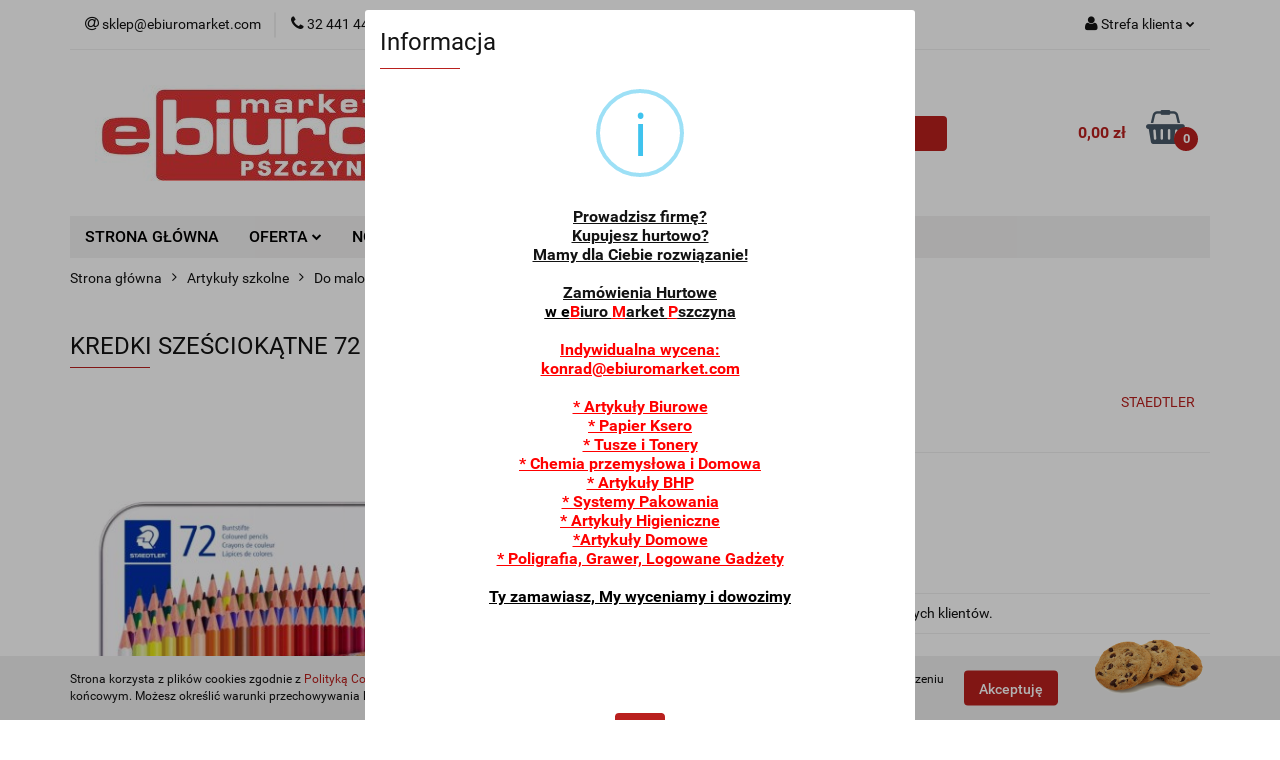

--- FILE ---
content_type: text/html; charset=utf-8
request_url: https://ebiuromarket.com/KREDKI-SZESCIOKATNE-72-KOLORY-STAEDTLER-p77639
body_size: 29697
content:
<!DOCTYPE html>
<html lang="pl" currency="PLN"  class=" ">
	<head>
		<meta http-equiv="Content-Type" content="text/html; charset=UTF-8" />
		<meta name="description" content="KREDKI SZEŚCIOKĄTNE 72 KOLORY STAEDTLER Kredki ołówkowe o klasycznym sześciokątnym przekroju. Eleganckie i wytrzymałe kredki, oprawione z zewnątrz drewnem cedrowym, które stanowi gwarancję najwyższej jakości Kredki firmy STAEDTLER nie łamią się, dając wie">
		<meta name="keywords" content="KREDKI,SZEŚCIOKĄTNE,KOLORY,STAEDTLER,Kredki,ołówkowe,klasycznym,sześciokątnym,przekroju,Eleganckie,wytrzymałe,kredki,oprawione,zewnątrz,drewnem,cedrowym,które,stanowi,gwarancję,najwyższej,jakości,firmy,nie,łamią,się,dając,wiele,radości,rysowania,ale,równi">
					<meta name="generator" content="Sky-Shop">
						<meta name="author" content="ebiuromarket.com - działa na oprogramowaniu sklepów internetowych Sky-Shop.pl">
		<meta name="viewport" content="width=device-width, initial-scale=1.0">
		<meta name="skin_id" content="universal">
		<meta property="og:title" content="KREDKI SZEŚCIOKĄTNE 72 KOLORY STAEDTLER | Sklep papierniczy online eBiuroMarket">
		<meta property="og:description" content="KREDKI SZEŚCIOKĄTNE 72 KOLORY STAEDTLER Kredki ołówkowe o klasycznym sześciokątnym przekroju. Eleganckie i wytrzymałe kredki, oprawione z zewnątrz drewnem cedrowym, które stanowi gwarancję najwyższej jakości Kredki firmy STAEDTLER nie łamią się, dając wie">
					<meta property="og:image" content="https://ebiuromarket.com/images/ebiuromarket/76000-77000/KREDKI-SZESCIOKATNE-72-KOLORY-STAEDTLER_%5B76842%5D_568.jpg">
			<meta property="og:image:type" content="image/jpeg">
			<meta property="og:image:width" content="568">
			<meta property="og:image:height" content="454">
			<link rel="image_src" href="https://ebiuromarket.com/images/ebiuromarket/76000-77000/KREDKI-SZESCIOKATNE-72-KOLORY-STAEDTLER_%5B76842%5D_568.jpg">
							<link rel="shortcut icon" href="/upload/ebiuromarket/favicon.png">
									<link rel="next" href="https://ebiuromarket.com/KREDKI-SZESCIOKATNE-72-KOLORY-STAEDTLER-p77639/pa/2#scr">
							<link rel="canonical" href="https://ebiuromarket.com/KREDKI-SZESCIOKATNE-72-KOLORY-STAEDTLER-p77639">
						<title>KREDKI SZEŚCIOKĄTNE 72 KOLORY STAEDTLER | Sklep papierniczy online eBiuroMarket</title>
		<meta name="google-site-verification" content="AWaCGQSb-1EUgS0GVEYuB95khGK9MlWxLjjC3XhKJRo">

				


    <script type="text/javascript">
        !function(f, b, e, v, n, t, s) {
            if (f.fbq) return;
            n = f.fbq = function() {
                n.callMethod ?
                    n.callMethod.apply(n, arguments) : n.queue.push(arguments)
            };
            if (!f._fbq) f._fbq = n;
            n.push = n;
            n.loaded = !0;
            n.version = '2.0';
            n.queue = [];
            t = b.createElement(e);
            t.async = !0;
            t.src = v;
            s = b.getElementsByTagName(e)[0];
            s.parentNode.insertBefore(t, s)
        }(window,
            document, 'script', 'https://connect.facebook.net/en_US/fbevents.js');
        fbq('init', '622939808131646');

				fbq('track', 'PageView', {}, { eventID: 'PageView.0786731001768919957' } );
				fbq('track', 'ViewContent', {"value":102.99,"currency":"PLN","content_ids":[77639],"content_type":"product","content_name":"KREDKI SZEŚCIOKĄTNE 72 KOLORY STAEDTLER"}, { eventID: 'ViewContent.0786731001768919957' } );
		    </script>
    <noscript>
        <img height="1" width="1" src="https://www.facebook.com/tr?id=622939808131646&ev=&noscript=1">
    </noscript>

<!-- edrone -->



	
        <script async src="https://www.googletagmanager.com/gtag/js?id=G-WN7020XKMB"></script>
    <script>
        window.dataLayer = window.dataLayer || [];
        function gtag(){dataLayer.push(arguments);}
        gtag('js', new Date());

        gtag('config', 'G-WN7020XKMB');
    </script>
	


	<script>
		var GA_4_PRODUCTS_DATA =  [{"item_id":77639,"item_brand":"STAEDTLER","item_category":"Kredki"}] ;
			</script>







		<script type="text/javascript">

			function imageLoaded(element, target = "prev") {
				let siblingElement;
				if (target === "prev") {
					siblingElement = element.previousElementSibling;
				} else if (target === "link") {
					siblingElement = element.parentElement.previousElementSibling;
				}
				if (siblingElement && (siblingElement.classList.contains("fa") || siblingElement.classList.contains("icon-refresh"))) {
					siblingElement.style.display = "none";
				}
			}
			</script>

        
		<link rel="stylesheet" href="/view/new/userContent/ebiuromarket/style.css?v=598">
		<!-- Event snippet for Zakup conversion page -->
<script>
  gtag('event', 'conversion', {
      'send_to': 'AW-11027333658/VV-qCKzNkIMYEJqEn4op',
      'transaction_id': ''
  });
</script>
		
		<script src="/view/new/scheme/public/_common/js/libs/promise/promise.min.js"></script>
		<script src="/view/new/scheme/public/_common/js/libs/jquery/jquery.min.js"></script>
		<script src="/view/new/scheme/public/_common/js/libs/angularjs/angularjs.min.js"></script>
	</head>
	<body 		  data-coupon-codes-active="0"
		  data-free-delivery-info-active="1"
		  data-generate-pdf-config="PRODUCT_AND_CART"
		  data-hide-price="0"
		  data-is-user-logged-id="0"
		  data-loyalty-points-active="1"
		  data-cart-simple-info-quantity="0"
		  data-cart-simple-info-price="0,00 zł"
		  data-base="PLN"
		  data-used="PLN|zł"
		  data-rates="'PLN':1"
		  data-decimal-hide="0"
		  data-decimal=","
		  data-thousand=" "
		   data-js-hash="66717b9e23"		  data-gtag-events="true" data-gtag-id="G-WN7020XKMB"		  		  class="core_popUpWindow 		  		  		  		  "
		  data-popup-message="<div><u><b>Prowadzisz firmę?</b></u></div><div><u><b>Kupujesz hurtowo?</b></u></div><div><u><b>Mamy dla Ciebie rozwiązanie!<br></b></u></div><div><u><b><br></b></u></div><div><u><b>Zamówienia Hurtowe</b></u></div><div><u><b><u><font color=&#34;000000&#34;>w e</font><font color=&#34;FF0000&#34;>B</font>iuro <font color=&#34;FF0000&#34;>M</font>arket <font color=&#34;FF0000&#34;>P</font>szczyna </u></b></u></div><div><u><b><font color=&#34;FF0000&#34;><br></font></b></u></div><div><font color=&#34;FF0000&#34;><u><b>Indywidualna wycena:</b></u></font></div><div><font color=&#34;FF0000&#34;><u><b>konrad@ebiuromarket.com<br></b></u></font></div><div><font color=&#34;FF0000&#34;><u><b><br></b></u></font></div><div><font color=&#34;FF0000&#34;><u><b>* Artykuły Biurowe<br></b></u></font></div><div><font color=&#34;FF0000&#34;><u><b>* Papier Ksero <br></b></u></font></div><div><font color=&#34;FF0000&#34;><u><b>* Tusze i Tonery <br></b></u></font></div><div><font color=&#34;FF0000&#34;><u><b>* Chemia przemysłowa i Domowa</b></u></font></div><div><font color=&#34;FF0000&#34;><u><b>* Artykuły BHP</b></u></font></div><div><font color=&#34;FF0000&#34;><u><b>* Systemy Pakowania</b></u></font></div><div><font color=&#34;FF0000&#34;><u><b>* Artykuły Higieniczne</b></u></font></div><div><font color=&#34;FF0000&#34;><u><b>*Artykuły Domowe <br></b></u></font></div><div><font color=&#34;FF0000&#34;><u><b>* Poligrafia, Grawer, Logowane Gadżety<br></b></u></font></div><div><font color=&#34;000000&#34;><u><br></u></font></div><div><u><font color=&#34;000000&#34;><b style=&#34;&#34;>Ty zamawiasz, My wyceniamy i dowozimy</b></font></u></div><div><u><font color=&#34;000000&#34;><b style=&#34;&#34;><br></b></font></u></div><div><u><font color=&#34;000000&#34;><b style=&#34;&#34;><br></b></font></u></div><div><br></div>"data-popup-delay="0" 		  		  		  		  data-hurt-price-type="brutto"
		  data-hurt-price-text=""
		  		  data-tax="23"
	>
		
		
					
<!-- Google Tag Manager (noscript) -->
<noscript>
    <iframe src="https://www.googletagmanager.com/ns.html?id=G-WN7020XKMB"
                  height="0" width="0" style="display:none;visibility:hidden"></iframe>
</noscript>
<!-- End Google Tag Manager (noscript) -->
		


<div id="aria-live" role="alert" aria-live="assertive" class="sr-only">&nbsp;</div>
<main class="skyshop-container" data-ng-app="SkyShopModule">
		

<div data-ng-controller="CartCtrl" data-ng-init="init({type: 'QUICK_CART', turnOffSales: 0})">
		
<md-sidenav ng-cloak md-component-id="mobile-cart" class="md-sidenav-right position-fixed" sidenav-swipe>
    <md-content layout-padding="">
        <div class="dropdown dropdown-quick-cart">
            
  <ul data-ng-if="data.cartSelected || data.hidePrice" class="quick-cart-products-wrapper products">
    <li data-ng-if="!data.cartSelected.items.length" class="quick-cart-empty-wrapper">
      <div class="quick-cart-empty-title">
        Koszyk jest pusty
      </div>
    </li>
    <li data-ng-if="data.cartSelected.items.length && item.type !== 'GRATIS_PRODUCT'" class="quick-cart-products__item" data-nosnippet data-ng-repeat="item in data.cartSelected.items track by item.id">
      <div class="container-fluid">
        <div class="row product">
          <div>
            <button data-ng-click="openProductPage(item.product)" data-ng-disabled="isApiPending">
              <img class="product-image"
                   data-ng-srcset="[{[item.product.photo.url]}] 125w"
                   sizes="(max-width: 1200px) 125px, 125px"
                   data-ng-src="[{[item.product.photo.url]}]"
                   alt="[{[item.product.name]}]"/>
            </button>
          </div>
          <div>
            <button data-ng-click="openProductPage(item.product)" data-ng-disabled="isApiPending">
              <span class="product-name" data-ng-bind="item.product.name"></span>
            </button>
            <span class="product-total">
            <span data-ng-bind="item.quantity"></span> x <span data-ng-bind-html="item.unitPriceSummary | priceFormat:'brutto'"></span>
          </span>
          </div>
          <div>
            <i class="close-shape"
               is-disabled="isApiPending"
               remove-list-item
               parent-selector-to-remove="'li'"
               collapse-animation="true"
               click="deleteCartItem(item.id)"></i>
          </div>
        </div>
      </div>
    </li>
  </ul>
  <div data-ng-if="data.cartSelected || data.hidePrice" class="quick-cart-products-actions">
    <div class="quick-cart-products-actions__summary">
      <div data-ng-if="cartFinalDiscountByFreeDelivery() || (data.cartFreeDelivery && data.cartFreeDelivery.status !== data.cartFreeDeliveryStatuses.NOT_AVAILABLE)" class="quick-cart-products-actions__summary-delivery">
        <div data-ng-if="!cartFinalDiscountByFreeDelivery()  && data.cartFreeDelivery.missingAmount > 0" class="summary-element cart-is-free-shipment">
          <span>Do bezpłatnej dostawy brakuje</span>
          <span data-ng-bind-html="data.cartFreeDelivery | priceFormat: 'brutto'">-,--</span>
        </div>
        <div data-ng-if="cartFinalDiscountByFreeDelivery() || data.cartFreeDelivery.missingAmount <= 0" class="summary-element free-shipment-wrapper">
          <i class="fa fa-truck"></i>
          <span class="value-upper free-shipment-info">Darmowa dostawa!</span>
        </div>
        <div>
        </div>
      </div>

      <div class="quick-cart-products-actions__summary-total-price">
        <span>Suma </span>
        <span data-ng-if="!data.hidePrice" class="value" data-ng-bind-html="data.cartSelected.priceSummary | priceFormat:'brutto':true">0,00 zł</span>
        <span data-ng-if="data.hidePrice" class="hide-price-text"></span>
      </div>
            <div class="quick-cart-products-actions__summary-discount-info" data-ng-if="data.cartSelected.priceSummary.final.gross != data.cartSelected.priceSummary.base.gross">
        <small>Cena uwzględnia rabaty</small>
      </div>
    </div>
    <button data-ng-disabled="isApiPending" type="button" class="btn btn-primary btn-block" data-ng-click="goToCart()">
      Realizuj zamówienie
    </button>
  </div>
  <!--googleon: all-->
        </div>
    </md-content>
</md-sidenav>		<header id="header" class="mod-header-3 ">
				
<section class="cookies hidden bottom">
  <div class="container">
    <div class="row">
      <div class="col-xs-8">
        <span>Strona korzysta z plików cookies zgodnie z <a href="http://www.ebiuromarket.com/news/n/201/POLITYKA-COOKIES">Polityką Cookies</a> w celu realizacji usług. Korzystanie z witryny oznacza, że będą one umieszczane w Twoim urządzeniu końcowym. Możesz określić warunki przechowywania lub dostępu do plików cookies w Twojej przeglądarce.</span>
      </div>
      <div class="col-xs-4">
        <button type="button" class="btn btn-primary core_acceptCookies">Akceptuję</button>
        <div class="cookie-bg-block" style="background-image: url('/view/new/scheme/public/_common/img/cookies.png')"></div>
      </div>
    </div>
  </div>
</section>
				
<section class="mobile-search">
  <span class="title">Szukaj</span>
  <i class="close-shape"></i>
    <form method="GET" action="/category/#top">
      <div class="row">
        <div class="mobile-search-input-wrapper clearbox">
          <input class="input-field " type="text" name="q" product-per-page="4" value="" placeholder="wyszukaj w sklepie..." autocomplete="off"  />
          <i class="clearbox_button"></i>
                  </div>
        <div class="mobile-search-btn-wrapper">
          <input type="submit" value="Szukaj" class="btn btn-primary btn-block">
        </div>
      </div>
          </form>
</section>
		<div class="header_inner_wrapper">
			
			<section class="top_bar">
				<div class="sky-container">
					<div class="top_bar_inner_wrapper">
						<div class="top_bar_item left">
							
<div class="top_bar_item_list_wrapper">
  <ul class="top_bar_item_list">
        <li data-type="email" class="top_bar_item_list_item hidden-on-mobile" id="top_bar_item_list_item_email">
                  <a href="mailto:sklep@ebiuromarket.com">
            <div class="top_bar_item_list_item_icon" id="top_bar_item_list_item_email_icon">
              <span class="helper-icon">
                <i class="fa fa-at"></i>
              </span>
            </div>
            <span class="helper-text">
              sklep@ebiuromarket.com
            </span>
          </a>
                  </li>
              <li data-type="phone" class="top_bar_item_list_item hidden-on-mobile" id="top_bar_item_list_item_phone">
                      <a href="tel:32 441 44 55 | 883 075 075">
              <div class="top_bar_item_list_item_icon" id="top_bar_item_list_item_phone_icon">
                <span class="helper-icon">
                  <i class="fa fa-phone"></i>
                </span>
              </div>
              <span class="helper-text">
                32 441 44 55 | 883 075 075
              </span>
            </a>
                </li>
                      <li data-type="social-sm_facebook" class="top_bar_item_list_item top_bar_item_list_item_social_media hidden-on-mobile" ng-non-bindable>
            <a href="https://www.facebook.com/ebiuromarketpszczyna/" rel="nofollow" target="_blank">
                <div class="top_bar_item_list_item_social_media">
                                    <span class="top_bar_item_list_item_social_media_icon" id="top_bar_item_list_item_social_media_icon_fb">
                    <i class="fa fa-facebook"></i>
                  </span>
                                  </div>
            </a>
        </li>
                        <li data-type="social-sm_instagram" class="top_bar_item_list_item top_bar_item_list_item_social_media hidden-on-mobile" ng-non-bindable>
            <a href="https://www.instagram.com/ebiuromarket/" rel="nofollow" target="_blank">
                <div class="top_bar_item_list_item_social_media">
                                    <span class="top_bar_item_list_item_social_media_icon" id="top_bar_item_list_item_social_media_icon_ig">
                    <i class="fa fa-instagram"></i>
                  </span>
                                  </div>
            </a>
        </li>
                                                                                                                                  <li id="mobile-open-contact" class="top_bar_item_list_item top_bar_item_list_item_contact hidden-on-desktop">
          <a href="#">
            <div class="top_bar_item_list_item_item_social_envelope_icon">
              <span class="helper-icon">
                <i class="fa fa-envelope"></i>
              </span>
              <span class="helper-arrow">
                <i class="fa fa-chevron-down"></i>
              </span>
            </div>
          </a>
      </li>
      </ul>
</div>						</div>
						<div class="top_bar_item right">
							
<div class="top_bar_item_list_wrapper">
    <ul class="top_bar_item_list">
                        <li class="top_bar_item_list_item user-menu">
            
  <div class="header_top_bar_social_user_icon">
    <span class="helper-icon">
      <i class="fa fa-user"></i>
    </span>
          <span class="hidden-on-mobile">
        Strefa klienta
      </span>
      <span class="helper-arrow">
        <i class="fa fa-chevron-down"></i>      </span> 
  </div>
  <div class="dropdown">
    <ul>
      <li>
        <a href="/login/">Zaloguj się</a>
      </li>
      <li>
        <a href="/register/">Zarejestruj się</a>
      </li>
            <li>
        <a href="/ticket/add/" rel="nofollow">Dodaj zgłoszenie</a>
      </li>
          </ul>
  </div>
        </li>
                    <li  data-ng-click="openMobileCart($event)" data-ng-mouseenter="loadMobileCart()" class="top_bar_item_list_item quick-cart  hidden-on-desktop ">
                <div class="top_bar_item_list_item_cart_icon">
                    <span class="helper-icon">
                        <i class="fa fa-shopping-basket"></i>
                    </span>
                    <span class="helper-text">
                        Koszyk
                    </span>
                    <span class="helper-text-amount">
                        <span class="helper-cart-left-bracket">(</span>
                        <span data-ng-bind="data.cartAmount">0</span>
                        <span class="helper-cart-right-bracket">)</span>
                    </span>
                    <span class="helper-arrow">
                        <i class="fa fa-chevron-down"></i>
                    </span>
                </div>
                                <div data-ng-if="data.initCartAmount" class="dropdown dropdown-quick-cart">
                    
  <ul data-ng-if="data.cartSelected || data.hidePrice" class="quick-cart-products-wrapper products">
    <li data-ng-if="!data.cartSelected.items.length" class="quick-cart-empty-wrapper">
      <div class="quick-cart-empty-title">
        Koszyk jest pusty
      </div>
    </li>
    <li data-ng-if="data.cartSelected.items.length && item.type !== 'GRATIS_PRODUCT'" class="quick-cart-products__item" data-nosnippet data-ng-repeat="item in data.cartSelected.items track by item.id">
      <div class="container-fluid">
        <div class="row product">
          <div>
            <button data-ng-click="openProductPage(item.product)" data-ng-disabled="isApiPending">
              <img class="product-image"
                   data-ng-srcset="[{[item.product.photo.url]}] 125w"
                   sizes="(max-width: 1200px) 125px, 125px"
                   data-ng-src="[{[item.product.photo.url]}]"
                   alt="[{[item.product.name]}]"/>
            </button>
          </div>
          <div>
            <button data-ng-click="openProductPage(item.product)" data-ng-disabled="isApiPending">
              <span class="product-name" data-ng-bind="item.product.name"></span>
            </button>
            <span class="product-total">
            <span data-ng-bind="item.quantity"></span> x <span data-ng-bind-html="item.unitPriceSummary | priceFormat:'brutto'"></span>
          </span>
          </div>
          <div>
            <i class="close-shape"
               is-disabled="isApiPending"
               remove-list-item
               parent-selector-to-remove="'li'"
               collapse-animation="true"
               click="deleteCartItem(item.id)"></i>
          </div>
        </div>
      </div>
    </li>
  </ul>
  <div data-ng-if="data.cartSelected || data.hidePrice" class="quick-cart-products-actions">
    <div class="quick-cart-products-actions__summary">
      <div data-ng-if="cartFinalDiscountByFreeDelivery() || (data.cartFreeDelivery && data.cartFreeDelivery.status !== data.cartFreeDeliveryStatuses.NOT_AVAILABLE)" class="quick-cart-products-actions__summary-delivery">
        <div data-ng-if="!cartFinalDiscountByFreeDelivery()  && data.cartFreeDelivery.missingAmount > 0" class="summary-element cart-is-free-shipment">
          <span>Do bezpłatnej dostawy brakuje</span>
          <span data-ng-bind-html="data.cartFreeDelivery | priceFormat: 'brutto'">-,--</span>
        </div>
        <div data-ng-if="cartFinalDiscountByFreeDelivery() || data.cartFreeDelivery.missingAmount <= 0" class="summary-element free-shipment-wrapper">
          <i class="fa fa-truck"></i>
          <span class="value-upper free-shipment-info">Darmowa dostawa!</span>
        </div>
        <div>
        </div>
      </div>

      <div class="quick-cart-products-actions__summary-total-price">
        <span>Suma </span>
        <span data-ng-if="!data.hidePrice" class="value" data-ng-bind-html="data.cartSelected.priceSummary | priceFormat:'brutto':true">0,00 zł</span>
        <span data-ng-if="data.hidePrice" class="hide-price-text"></span>
      </div>
            <div class="quick-cart-products-actions__summary-discount-info" data-ng-if="data.cartSelected.priceSummary.final.gross != data.cartSelected.priceSummary.base.gross">
        <small>Cena uwzględnia rabaty</small>
      </div>
    </div>
    <button data-ng-disabled="isApiPending" type="button" class="btn btn-primary btn-block" data-ng-click="goToCart()">
      Realizuj zamówienie
    </button>
  </div>
  <!--googleon: all-->
                </div>
                            </li>
            </ul>
</div>
						</div>
					</div>
				</div>
			</section>
			<section class="header_middle_content">
				<div class="sky-container">
					<div class="header_middle_content_inner_wrapper">
						<a href="/" class="header_middle_content_logo">
							<img src="/upload/ebiuromarket/logos//logo-eBIURO-3-biale-tlo_2.jpg" data-src-old-browser="" alt=" ebiuromarket.com " />
						</a>
						<ul class="mobile-actions">
							<li id="mobile-open-search">
								<i class="fa fa-search"></i>
							</li>
							<li id="mobile-open-menu">
								<i class="fa fa-bars"></i>
							</li>
						</ul>
						<div class="header_middle_content_searchbox search-box ">
							<form method="GET" action="/category/#top">
								<div class="header_middle_content_searchbox_input_wrapper">
									<input cy-data="headerSearch" class="input-field " type="text" name="q" value="" placeholder="wyszukaj w sklepie..." autocomplete="off"  />
																	</div>
								<div class="header_middle_content_searchbox_button_wrapper">
									<input type="submit" value="Szukaj" class="btn btn-primary btn-block">
																	</div>
							</form>
						</div>
												
<div cy-data="headerCart" class="header_middle_content_quick_cart_wrapper quick-cart">
  <a data-ng-click="openMobileCart($event)" data-ng-mouseenter="loadMobileCart()" href="/cart/" class="header_middle_content_quick_cart" rel="nofollow">
    <div class="header_middle_content_quick_cart_price price"><span data-ng-bind-html="data.cartPriceSummary | priceFormat:'':false:'final':'0,00 zł'">0,00 zł</span></div>
    <i class="fa fa-shopping-basket"></i>
    <div class="header_middle_content_quick_cart_counter counter"><span data-ng-bind="data.cartAmount">0</span></div>
  </a>
    <div ng-cloak data-ng-if="data.initCartAmount" class="dropdown dropdown-quick-cart">
    
  <ul data-ng-if="data.cartSelected || data.hidePrice" class="quick-cart-products-wrapper products">
    <li data-ng-if="!data.cartSelected.items.length" class="quick-cart-empty-wrapper">
      <div class="quick-cart-empty-title">
        Koszyk jest pusty
      </div>
    </li>
    <li data-ng-if="data.cartSelected.items.length && item.type !== 'GRATIS_PRODUCT'" class="quick-cart-products__item" data-nosnippet data-ng-repeat="item in data.cartSelected.items track by item.id">
      <div class="container-fluid">
        <div class="row product">
          <div>
            <button data-ng-click="openProductPage(item.product)" data-ng-disabled="isApiPending">
              <img class="product-image"
                   data-ng-srcset="[{[item.product.photo.url]}] 125w"
                   sizes="(max-width: 1200px) 125px, 125px"
                   data-ng-src="[{[item.product.photo.url]}]"
                   alt="[{[item.product.name]}]"/>
            </button>
          </div>
          <div>
            <button data-ng-click="openProductPage(item.product)" data-ng-disabled="isApiPending">
              <span class="product-name" data-ng-bind="item.product.name"></span>
            </button>
            <span class="product-total">
            <span data-ng-bind="item.quantity"></span> x <span data-ng-bind-html="item.unitPriceSummary | priceFormat:'brutto'"></span>
          </span>
          </div>
          <div>
            <i class="close-shape"
               is-disabled="isApiPending"
               remove-list-item
               parent-selector-to-remove="'li'"
               collapse-animation="true"
               click="deleteCartItem(item.id)"></i>
          </div>
        </div>
      </div>
    </li>
  </ul>
  <div data-ng-if="data.cartSelected || data.hidePrice" class="quick-cart-products-actions">
    <div class="quick-cart-products-actions__summary">
      <div data-ng-if="cartFinalDiscountByFreeDelivery() || (data.cartFreeDelivery && data.cartFreeDelivery.status !== data.cartFreeDeliveryStatuses.NOT_AVAILABLE)" class="quick-cart-products-actions__summary-delivery">
        <div data-ng-if="!cartFinalDiscountByFreeDelivery()  && data.cartFreeDelivery.missingAmount > 0" class="summary-element cart-is-free-shipment">
          <span>Do bezpłatnej dostawy brakuje</span>
          <span data-ng-bind-html="data.cartFreeDelivery | priceFormat: 'brutto'">-,--</span>
        </div>
        <div data-ng-if="cartFinalDiscountByFreeDelivery() || data.cartFreeDelivery.missingAmount <= 0" class="summary-element free-shipment-wrapper">
          <i class="fa fa-truck"></i>
          <span class="value-upper free-shipment-info">Darmowa dostawa!</span>
        </div>
        <div>
        </div>
      </div>

      <div class="quick-cart-products-actions__summary-total-price">
        <span>Suma </span>
        <span data-ng-if="!data.hidePrice" class="value" data-ng-bind-html="data.cartSelected.priceSummary | priceFormat:'brutto':true">0,00 zł</span>
        <span data-ng-if="data.hidePrice" class="hide-price-text"></span>
      </div>
            <div class="quick-cart-products-actions__summary-discount-info" data-ng-if="data.cartSelected.priceSummary.final.gross != data.cartSelected.priceSummary.base.gross">
        <small>Cena uwzględnia rabaty</small>
      </div>
    </div>
    <button data-ng-disabled="isApiPending" type="button" class="btn btn-primary btn-block" data-ng-click="goToCart()">
      Realizuj zamówienie
    </button>
  </div>
  <!--googleon: all-->
  </div>
  
</div>											</div>
				</div>
			</section>
			<section class="menu-wrapper">
				<div class="sky-container">
					<div class="menu menu-calculate smart-menu" data-action="inline">
						<ul class="header_bottom_content_list">
							
          <li class="header_bottom_content_list_dropdown_item">
      <a class="header_bottom_content_list_item_anchor" href="https://ebiuromarket.com/" >
        STRONA GŁÓWNA
      </a>
    </li>
  
    <li class="header_bottom_content_list_item full-width ">
              <a class="header_bottom_content_list_item_anchor">
              OFERTA
        <span class="helper-arrow">
          <i class="fa fa-chevron-down"></i>
        </span>
      </a>
      <div class="dropdown">
        <div class="row">
                                    <div class="col-xs-12 col-sm-4 col-md-3">
                <div class="cat-title more">
                  <a href="/artykuly-biurowe">Artykuły Biurowe</a>
                </div>
                                  <ul class="header_bottom_content_list_dropdown">
                                          <li class="header_bottom_content_list_dropdown_item">
                        <a href="/akcesoria-biurowe">Akcesoria biurowe</a>
                      </li>
                                          <li class="header_bottom_content_list_dropdown_item">
                        <a href="/akcesoria-do-pisania-i-korygowania">Do pisania i korygowania</a>
                      </li>
                                          <li class="header_bottom_content_list_dropdown_item">
                        <a href="/archiwizacja-dokumentow">Archiwizacja dokumentów</a>
                      </li>
                                          <li class="header_bottom_content_list_dropdown_item">
                        <a href="/akcesoria-komputerowe">Akcesoria komputerowe</a>
                      </li>
                                          <li class="header_bottom_content_list_dropdown_item">
                        <a href="/artykuly-papiernicze">Artykuły papiernicze</a>
                      </li>
                                          <li class="header_bottom_content_list_dropdown_item">
                        <a href="/oprawa-dokumentow">Oprawa dokumentów</a>
                      </li>
                                          <li class="header_bottom_content_list_dropdown_item">
                        <a href="/kalendarze-i-planery">Kalendarze i planery</a>
                      </li>
                                          <li class="header_bottom_content_list_dropdown_item">
                        <a href="/etykiety-i-maszyny-do-oznaczania">Etykiety i maszyny do oznaczania</a>
                      </li>
                                          <li class="header_bottom_content_list_dropdown_item">
                        <a href="/prezentacja-i-konferencja">Prezentacja i konferencja</a>
                      </li>
                                          <li class="header_bottom_content_list_dropdown_item">
                        <a href="/wyposazenie-biur">Wyposażenie biur</a>
                      </li>
                                          <li class="header_bottom_content_list_dropdown_item">
                        <a href="/urzadzenia">Urządzenia</a>
                      </li>
                                          <li class="header_bottom_content_list_dropdown_item">
                        <a href="/gazetowniki">Gazetowniki</a>
                      </li>
                                          <li class="header_bottom_content_list_dropdown_item">
                        <a href="/aktowki">Aktówki</a>
                      </li>
                                          <li class="header_bottom_content_list_dropdown_item">
                        <a href="/etui">Etui</a>
                      </li>
                                      </ul>
                              </div>
                          <div class="col-xs-12 col-sm-4 col-md-3">
                <div class="cat-title more">
                  <a href="/artykuly-szkolne">Artykuły szkolne</a>
                </div>
                                  <ul class="header_bottom_content_list_dropdown">
                                          <li class="header_bottom_content_list_dropdown_item">
                        <a href="/do-malowania">Do malowania</a>
                      </li>
                                          <li class="header_bottom_content_list_dropdown_item">
                        <a href="/artykuly-plastyczne">Artykuły plastyczne</a>
                      </li>
                                          <li class="header_bottom_content_list_dropdown_item">
                        <a href="/artykuly-kreslarskie">Artykuły kreślarskie</a>
                      </li>
                                          <li class="header_bottom_content_list_dropdown_item">
                        <a href="/z-papieru">Z papieru</a>
                      </li>
                                          <li class="header_bottom_content_list_dropdown_item">
                        <a href="/okladki-na-zeszyty-i-ksiazki">Okładki na zeszyty i książki</a>
                      </li>
                                          <li class="header_bottom_content_list_dropdown_item">
                        <a href="/teczki-szkolne">Teczki szkolne</a>
                      </li>
                                          <li class="header_bottom_content_list_dropdown_item">
                        <a href="/globusy">Globusy</a>
                      </li>
                                          <li class="header_bottom_content_list_dropdown_item">
                        <a href="/naklejki-na-zeszyty-i-ksiazki">Naklejki na zeszyty i książki</a>
                      </li>
                                          <li class="header_bottom_content_list_dropdown_item">
                        <a href="/artykuly-szkole-pozostale">Artykuły szkolne pozostałe</a>
                      </li>
                                          <li class="header_bottom_content_list_dropdown_item">
                        <a href="/liczydla">Liczydła</a>
                      </li>
                                          <li class="header_bottom_content_list_dropdown_item">
                        <a href="/podklady-na-biurko">Podkłady na biurko</a>
                      </li>
                                          <li class="header_bottom_content_list_dropdown_item">
                        <a href="/segregatory-szkolne">Segregatory szkolne</a>
                      </li>
                                          <li class="header_bottom_content_list_dropdown_item">
                        <a href="/piorniki">Piórniki</a>
                      </li>
                                          <li class="header_bottom_content_list_dropdown_item">
                        <a href="/worki-na-obuwie">Worki na obuwie</a>
                      </li>
                                          <li class="header_bottom_content_list_dropdown_item">
                        <a href="/plecaki-i-tornistry">Plecaki i tornistry</a>
                      </li>
                                          <li class="header_bottom_content_list_dropdown_item">
                        <a href="/torby">Torby</a>
                      </li>
                                          <li class="header_bottom_content_list_dropdown_item">
                        <a href="/bidony">Bidony</a>
                      </li>
                                          <li class="header_bottom_content_list_dropdown_item">
                        <a href="/portfele">Portfele</a>
                      </li>
                                          <li class="header_bottom_content_list_dropdown_item">
                        <a href="/sniadaniowki">Śniadaniówki</a>
                      </li>
                                          <li class="header_bottom_content_list_dropdown_item">
                        <a href="/fartuszki">Fartuszki</a>
                      </li>
                                          <li class="header_bottom_content_list_dropdown_item">
                        <a href="/zestawy-szkolne">Zestawy szkolne</a>
                      </li>
                                          <li class="header_bottom_content_list_dropdown_item">
                        <a href="/piora-dla-dzieci">Pióra dla dzieci</a>
                      </li>
                                      </ul>
                              </div>
                          <div class="col-xs-12 col-sm-4 col-md-3">
                <div class="cat-title more">
                  <a href="/papier">Papier</a>
                </div>
                                  <ul class="header_bottom_content_list_dropdown">
                                          <li class="header_bottom_content_list_dropdown_item">
                        <a href="/papier-ksero-i-komputerowy">Papiery komputerowe</a>
                      </li>
                                          <li class="header_bottom_content_list_dropdown_item">
                        <a href="/kalki">Kalki</a>
                      </li>
                                          <li class="header_bottom_content_list_dropdown_item">
                        <a href="/rolki-do-kas-fiskalnych">Rolki do kas fiskalnych</a>
                      </li>
                                          <li class="header_bottom_content_list_dropdown_item">
                        <a href="/druki-akcydensowe">Druki akcydensowe</a>
                      </li>
                                          <li class="header_bottom_content_list_dropdown_item">
                        <a href="/papiery-uniwersalne-biale">Papiery uniwersalne białe</a>
                      </li>
                                          <li class="header_bottom_content_list_dropdown_item">
                        <a href="/papiery-kolorowe">Papiery kolorowe</a>
                      </li>
                                          <li class="header_bottom_content_list_dropdown_item">
                        <a href="/karton-wizytowkowy">Karton wizytówkowy</a>
                      </li>
                                          <li class="header_bottom_content_list_dropdown_item">
                        <a href="/rolki-do-telefaksow">Rolki do telefaksów</a>
                      </li>
                                          <li class="header_bottom_content_list_dropdown_item">
                        <a href="/papiery-ozdobne">Papiery ozdobne</a>
                      </li>
                                          <li class="header_bottom_content_list_dropdown_item">
                        <a href="/papiery-do-ploterow">Papiery do ploterów</a>
                      </li>
                                          <li class="header_bottom_content_list_dropdown_item">
                        <a href="/kartony-kolorowe">Kartony kolorowe</a>
                      </li>
                                          <li class="header_bottom_content_list_dropdown_item">
                        <a href="/papeteria">Papeteria</a>
                      </li>
                                          <li class="header_bottom_content_list_dropdown_item">
                        <a href="/dyplomy">Dyplomy</a>
                      </li>
                                          <li class="header_bottom_content_list_dropdown_item">
                        <a href="/papiery-fotograficzne">Papiery fotograficzne</a>
                      </li>
                                          <li class="header_bottom_content_list_dropdown_item">
                        <a href="/papiery-kancelaryjne">Papiery kancelaryjne</a>
                      </li>
                                      </ul>
                              </div>
                          <div class="col-xs-12 col-sm-4 col-md-3">
                <div class="cat-title more">
                  <a href="/dziecko">Dziecko</a>
                </div>
                                  <ul class="header_bottom_content_list_dropdown">
                                          <li class="header_bottom_content_list_dropdown_item">
                        <a href="/gry">Gry</a>
                      </li>
                                          <li class="header_bottom_content_list_dropdown_item">
                        <a href="/sportowe">Sportowe</a>
                      </li>
                                          <li class="header_bottom_content_list_dropdown_item">
                        <a href="/zabawki">Zabawki</a>
                      </li>
                                          <li class="header_bottom_content_list_dropdown_item">
                        <a href="/klocki">Klocki</a>
                      </li>
                                          <li class="header_bottom_content_list_dropdown_item">
                        <a href="/baterie">Baterie</a>
                      </li>
                                          <li class="header_bottom_content_list_dropdown_item">
                        <a href="/artykuly-kolekcjonerskie">Artykuły kolekcjonerskie</a>
                      </li>
                                          <li class="header_bottom_content_list_dropdown_item">
                        <a href="/banki-mydlane">Bańki mydlane</a>
                      </li>
                                          <li class="header_bottom_content_list_dropdown_item">
                        <a href="/dziecko-pozostale">Dziecko pozostałe</a>
                      </li>
                                          <li class="header_bottom_content_list_dropdown_item">
                        <a href="/zabawki-modele">Modele</a>
                      </li>
                                      </ul>
                              </div>
                          <div class="col-xs-12 col-sm-4 col-md-3">
                <div class="cat-title more">
                  <a href="/higiena">Higiena</a>
                </div>
                                  <ul class="header_bottom_content_list_dropdown">
                                          <li class="header_bottom_content_list_dropdown_item">
                        <a href="/reczniki-papierowe">Ręczniki papierowe</a>
                      </li>
                                          <li class="header_bottom_content_list_dropdown_item">
                        <a href="/worki">Worki</a>
                      </li>
                                          <li class="header_bottom_content_list_dropdown_item">
                        <a href="/papier-toaletowy">Papier toaletowy</a>
                      </li>
                                          <li class="header_bottom_content_list_dropdown_item">
                        <a href="/chusteczki-higieniczne">Chusteczki</a>
                      </li>
                                          <li class="header_bottom_content_list_dropdown_item">
                        <a href="/rekawiczki">Rękawiczki</a>
                      </li>
                                          <li class="header_bottom_content_list_dropdown_item">
                        <a href="/srodki-czystosci">Środki czystości</a>
                      </li>
                                          <li class="header_bottom_content_list_dropdown_item">
                        <a href="/higiena-pozostale">Higiena Pozostałe</a>
                      </li>
                                      </ul>
                              </div>
                          <div class="col-xs-12 col-sm-4 col-md-3">
                <div class="cat-title more">
                  <a href="/artykuly-domowe">Artykuły domowe</a>
                </div>
                                  <ul class="header_bottom_content_list_dropdown">
                                          <li class="header_bottom_content_list_dropdown_item">
                        <a href="/opakowania">Opakowania</a>
                      </li>
                                          <li class="header_bottom_content_list_dropdown_item">
                        <a href="/artykuly-jednorazowe">Artykuły jednorazowe</a>
                      </li>
                                          <li class="header_bottom_content_list_dropdown_item">
                        <a href="/woreczki-do-lodu">Woreczki do lodu</a>
                      </li>
                                          <li class="header_bottom_content_list_dropdown_item">
                        <a href="/papier-sniadaniowy">Papier śniadaniowy</a>
                      </li>
                                          <li class="header_bottom_content_list_dropdown_item">
                        <a href="/serwetki">Serwetki</a>
                      </li>
                                          <li class="header_bottom_content_list_dropdown_item">
                        <a href="/reklamowki">Reklamówki</a>
                      </li>
                                          <li class="header_bottom_content_list_dropdown_item">
                        <a href="/do-pieczenia">Do pieczenia</a>
                      </li>
                                          <li class="header_bottom_content_list_dropdown_item">
                        <a href="/folia-spozywcza">Folia spożywcza</a>
                      </li>
                                          <li class="header_bottom_content_list_dropdown_item">
                        <a href="/filtry-do-kawy">Filtry do kawy</a>
                      </li>
                                      </ul>
                              </div>
                          <div class="col-xs-12 col-sm-4 col-md-3">
                <div class="cat-title more">
                  <a href="/pakowanie-i-wysylka">Pakowanie i wysyłka</a>
                </div>
                                  <ul class="header_bottom_content_list_dropdown">
                                          <li class="header_bottom_content_list_dropdown_item">
                        <a href="/folia-stretch">Folia strech</a>
                      </li>
                                          <li class="header_bottom_content_list_dropdown_item">
                        <a href="/tasmy-klejace">Taśmy klejące</a>
                      </li>
                                          <li class="header_bottom_content_list_dropdown_item">
                        <a href="/oklejarki-i-dyspensery">Oklejarki i dyspensery</a>
                      </li>
                                          <li class="header_bottom_content_list_dropdown_item">
                        <a href="/koperty">Koperty</a>
                      </li>
                                          <li class="header_bottom_content_list_dropdown_item">
                        <a href="/woreczki-strunowe">Woreczki strunowe</a>
                      </li>
                                          <li class="header_bottom_content_list_dropdown_item">
                        <a href="/pakowanie-i-wysylka-pozostale">Pakowanie i wysyłka pozostałe</a>
                      </li>
                                          <li class="header_bottom_content_list_dropdown_item">
                        <a href="/papiery-pakowe">Papiery pakowe</a>
                      </li>
                                          <li class="header_bottom_content_list_dropdown_item">
                        <a href="/folia-babelkowa">Folia bąbelkowa</a>
                      </li>
                                          <li class="header_bottom_content_list_dropdown_item">
                        <a href="/tektura">Tektura</a>
                      </li>
                                          <li class="header_bottom_content_list_dropdown_item">
                        <a href="/sznurki">Sznurki</a>
                      </li>
                                      </ul>
                              </div>
                          <div class="col-xs-12 col-sm-4 col-md-3">
                <div class="cat-title ">
                  <a href="/promocje">Promocje</a>
                </div>
                              </div>
                          <div class="col-xs-12 col-sm-4 col-md-3">
                <div class="cat-title more">
                  <a href="/okolicznosciowe">Okolicznościowe</a>
                </div>
                                  <ul class="header_bottom_content_list_dropdown">
                                          <li class="header_bottom_content_list_dropdown_item">
                        <a href="/balony">Balony</a>
                      </li>
                                          <li class="header_bottom_content_list_dropdown_item">
                        <a href="/kredki-i-farby-do-twarzy">Kredki i farby do twarzy</a>
                      </li>
                                          <li class="header_bottom_content_list_dropdown_item">
                        <a href="/swieczki">Świeczki</a>
                      </li>
                                          <li class="header_bottom_content_list_dropdown_item">
                        <a href="/ramki">Ramki</a>
                      </li>
                                          <li class="header_bottom_content_list_dropdown_item">
                        <a href="/dekoracje">Dekoracje</a>
                      </li>
                                          <li class="header_bottom_content_list_dropdown_item">
                        <a href="/party">Party</a>
                      </li>
                                          <li class="header_bottom_content_list_dropdown_item">
                        <a href="/walentynki">Walentynki</a>
                      </li>
                                          <li class="header_bottom_content_list_dropdown_item">
                        <a href="/kartki-i-pocztowki">Kartki i pocztówki</a>
                      </li>
                                          <li class="header_bottom_content_list_dropdown_item">
                        <a href="/okolicznosciowe-jednorazowe">Okolicznościowe jednorazowe</a>
                      </li>
                                          <li class="header_bottom_content_list_dropdown_item">
                        <a href="/boze-narodzenie">Boże narodzenie</a>
                      </li>
                                          <li class="header_bottom_content_list_dropdown_item">
                        <a href="/okolicznosciowe-pozostale">Okolicznościowe pozostałe</a>
                      </li>
                                          <li class="header_bottom_content_list_dropdown_item">
                        <a href="/stroje">Stroje</a>
                      </li>
                                          <li class="header_bottom_content_list_dropdown_item">
                        <a href="/halloween">Halloween</a>
                      </li>
                                          <li class="header_bottom_content_list_dropdown_item">
                        <a href="/wielkanoc">Wielkanoc</a>
                      </li>
                                          <li class="header_bottom_content_list_dropdown_item">
                        <a href="/ksiegi-i-kroniki">Księgi i kroniki</a>
                      </li>
                                      </ul>
                              </div>
                          <div class="col-xs-12 col-sm-4 col-md-3">
                <div class="cat-title more">
                  <a href="/artykuly-kreatywne">Artykuły kreatywne</a>
                </div>
                                  <ul class="header_bottom_content_list_dropdown">
                                          <li class="header_bottom_content_list_dropdown_item">
                        <a href="/nozyczki-dekoracyjne">Nożyczki dekoracyjne</a>
                      </li>
                                          <li class="header_bottom_content_list_dropdown_item">
                        <a href="/origami">Origami</a>
                      </li>
                                          <li class="header_bottom_content_list_dropdown_item">
                        <a href="/naklejki">Naklejki</a>
                      </li>
                                          <li class="header_bottom_content_list_dropdown_item">
                        <a href="/do-dekorowania">Do dekorowania</a>
                      </li>
                                          <li class="header_bottom_content_list_dropdown_item">
                        <a href="/decoupage">Decoupage</a>
                      </li>
                                          <li class="header_bottom_content_list_dropdown_item">
                        <a href="/artykuly-kreatywne-inne">Artykuły kreatywne inne</a>
                      </li>
                                          <li class="header_bottom_content_list_dropdown_item">
                        <a href="/styropianowe">Styropianowe</a>
                      </li>
                                          <li class="header_bottom_content_list_dropdown_item">
                        <a href="/druciki-kreatywne">Druciki kreatywne</a>
                      </li>
                                          <li class="header_bottom_content_list_dropdown_item">
                        <a href="/pompony">Pompony</a>
                      </li>
                                          <li class="header_bottom_content_list_dropdown_item">
                        <a href="/dziurkacze-ozdobne">Dziurkacze ozdobne</a>
                      </li>
                                          <li class="header_bottom_content_list_dropdown_item">
                        <a href="/wstazki-i-tasiemki">Wstążki i tasiemki</a>
                      </li>
                                          <li class="header_bottom_content_list_dropdown_item">
                        <a href="/cekini-cyrkonie-perly">Cekiny cyrkonie perły</a>
                      </li>
                                          <li class="header_bottom_content_list_dropdown_item">
                        <a href="/kleje-z-brokatem">Kleje z brokatem</a>
                      </li>
                                          <li class="header_bottom_content_list_dropdown_item">
                        <a href="/pianki">Pianki</a>
                      </li>
                                          <li class="header_bottom_content_list_dropdown_item">
                        <a href="/brokaty">Brokaty</a>
                      </li>
                                          <li class="header_bottom_content_list_dropdown_item">
                        <a href="/quilling">Quilling</a>
                      </li>
                                          <li class="header_bottom_content_list_dropdown_item">
                        <a href="/ozdoby">Ozdoby</a>
                      </li>
                                          <li class="header_bottom_content_list_dropdown_item">
                        <a href="/koraliki">Koraliki</a>
                      </li>
                                          <li class="header_bottom_content_list_dropdown_item">
                        <a href="/zestawy-kreatywne">Zestawy</a>
                      </li>
                                      </ul>
                              </div>
                          <div class="col-xs-12 col-sm-4 col-md-3">
                <div class="cat-title ">
                  <a href="/wyprzedaz">Wyprzedaż</a>
                </div>
                              </div>
                          <div class="col-xs-12 col-sm-4 col-md-3">
                <div class="cat-title ">
                  <a href="/nowosci">Nowości</a>
                </div>
                              </div>
                          <div class="col-xs-12 col-sm-4 col-md-3">
                <div class="cat-title more">
                  <a href="/tonery-i-tusze">Tonery i tusze</a>
                </div>
                                  <ul class="header_bottom_content_list_dropdown">
                                          <li class="header_bottom_content_list_dropdown_item">
                        <a href="/tusze">Tusze</a>
                      </li>
                                          <li class="header_bottom_content_list_dropdown_item">
                        <a href="/tonery">Tonery</a>
                      </li>
                                      </ul>
                              </div>
                          <div class="col-xs-12 col-sm-4 col-md-3">
                <div class="cat-title ">
                  <a href="/chemia-specjalistyczna">Chemia Specjalistyczna</a>
                </div>
                              </div>
                              </div>
      </div>
    </li>
        
          <li class="header_bottom_content_list_dropdown_item">
      <a class="header_bottom_content_list_item_anchor" href="/category/c/new" >
        NOWOŚCI
      </a>
    </li>
  
          <li class="header_bottom_content_list_dropdown_item">
      <a class="header_bottom_content_list_item_anchor" href="/category/c/promotion" >
        PROMOCJE
      </a>
    </li>
  
          <li class="header_bottom_content_list_dropdown_item">
      <a class="header_bottom_content_list_item_anchor" href="/category/c/saleout" >
        WYPRZEDAŻ
      </a>
    </li>
  
        <li class="header_bottom_content_list_dropdown_item">
      <a class="header_bottom_content_list_item_anchor" href="/news/n/168/O-FIRMIE">
        O FIRMIE
      </a>
    </li>
    
        <li class="header_bottom_content_list_dropdown_item">
      <a class="header_bottom_content_list_item_anchor" href="/news/n/172/KONTAKT">
        KONTAKT
      </a>
    </li>
    
							<li class="hamburger ">
								<a href="#">
									<i class="fa fa-bars"></i>
								</a>
								<div class="dropdown">
									<div class="row">
										<div class="col-xs-12 smart-menu">
											<ul class="hambureger-elements"></ul>
										</div>
									</div>
								</div>
							</li>
						</ul>
					</div>
				</div>
			</section>
			<section id="sticky-header" data-sticky="no">
				<div class="sky-container">
					
<div class="sticky-header__wrapper">
    <a href="/" class="sticky-header_content__logo">
        <img src="/upload/ebiuromarket/logos//logo-eBIURO-3-biale-tlo_2.jpg" data-src-old-browser="" alt=" ebiuromarket.com " />
    </a>
    <section class="sticky-header_content__menu smart-menu" data-action="inline">
         <ul class="sticky-header_content__menu_list">
            
          <li class="header_bottom_content_list_dropdown_item">
      <a class="header_bottom_content_list_item_anchor" href="https://ebiuromarket.com/" >
        STRONA GŁÓWNA
      </a>
    </li>
  
    <li class="header_bottom_content_list_item full-width ">
              <a class="header_bottom_content_list_item_anchor">
              OFERTA
        <span class="helper-arrow">
          <i class="fa fa-chevron-down"></i>
        </span>
      </a>
      <div class="dropdown">
        <div class="row">
                                    <div class="col-xs-12 col-sm-4 col-md-3">
                <div class="cat-title more">
                  <a href="/artykuly-biurowe">Artykuły Biurowe</a>
                </div>
                                  <ul class="header_bottom_content_list_dropdown">
                                          <li class="header_bottom_content_list_dropdown_item">
                        <a href="/akcesoria-biurowe">Akcesoria biurowe</a>
                      </li>
                                          <li class="header_bottom_content_list_dropdown_item">
                        <a href="/akcesoria-do-pisania-i-korygowania">Do pisania i korygowania</a>
                      </li>
                                          <li class="header_bottom_content_list_dropdown_item">
                        <a href="/archiwizacja-dokumentow">Archiwizacja dokumentów</a>
                      </li>
                                          <li class="header_bottom_content_list_dropdown_item">
                        <a href="/akcesoria-komputerowe">Akcesoria komputerowe</a>
                      </li>
                                          <li class="header_bottom_content_list_dropdown_item">
                        <a href="/artykuly-papiernicze">Artykuły papiernicze</a>
                      </li>
                                          <li class="header_bottom_content_list_dropdown_item">
                        <a href="/oprawa-dokumentow">Oprawa dokumentów</a>
                      </li>
                                          <li class="header_bottom_content_list_dropdown_item">
                        <a href="/kalendarze-i-planery">Kalendarze i planery</a>
                      </li>
                                          <li class="header_bottom_content_list_dropdown_item">
                        <a href="/etykiety-i-maszyny-do-oznaczania">Etykiety i maszyny do oznaczania</a>
                      </li>
                                          <li class="header_bottom_content_list_dropdown_item">
                        <a href="/prezentacja-i-konferencja">Prezentacja i konferencja</a>
                      </li>
                                          <li class="header_bottom_content_list_dropdown_item">
                        <a href="/wyposazenie-biur">Wyposażenie biur</a>
                      </li>
                                          <li class="header_bottom_content_list_dropdown_item">
                        <a href="/urzadzenia">Urządzenia</a>
                      </li>
                                          <li class="header_bottom_content_list_dropdown_item">
                        <a href="/gazetowniki">Gazetowniki</a>
                      </li>
                                          <li class="header_bottom_content_list_dropdown_item">
                        <a href="/aktowki">Aktówki</a>
                      </li>
                                          <li class="header_bottom_content_list_dropdown_item">
                        <a href="/etui">Etui</a>
                      </li>
                                      </ul>
                              </div>
                          <div class="col-xs-12 col-sm-4 col-md-3">
                <div class="cat-title more">
                  <a href="/artykuly-szkolne">Artykuły szkolne</a>
                </div>
                                  <ul class="header_bottom_content_list_dropdown">
                                          <li class="header_bottom_content_list_dropdown_item">
                        <a href="/do-malowania">Do malowania</a>
                      </li>
                                          <li class="header_bottom_content_list_dropdown_item">
                        <a href="/artykuly-plastyczne">Artykuły plastyczne</a>
                      </li>
                                          <li class="header_bottom_content_list_dropdown_item">
                        <a href="/artykuly-kreslarskie">Artykuły kreślarskie</a>
                      </li>
                                          <li class="header_bottom_content_list_dropdown_item">
                        <a href="/z-papieru">Z papieru</a>
                      </li>
                                          <li class="header_bottom_content_list_dropdown_item">
                        <a href="/okladki-na-zeszyty-i-ksiazki">Okładki na zeszyty i książki</a>
                      </li>
                                          <li class="header_bottom_content_list_dropdown_item">
                        <a href="/teczki-szkolne">Teczki szkolne</a>
                      </li>
                                          <li class="header_bottom_content_list_dropdown_item">
                        <a href="/globusy">Globusy</a>
                      </li>
                                          <li class="header_bottom_content_list_dropdown_item">
                        <a href="/naklejki-na-zeszyty-i-ksiazki">Naklejki na zeszyty i książki</a>
                      </li>
                                          <li class="header_bottom_content_list_dropdown_item">
                        <a href="/artykuly-szkole-pozostale">Artykuły szkolne pozostałe</a>
                      </li>
                                          <li class="header_bottom_content_list_dropdown_item">
                        <a href="/liczydla">Liczydła</a>
                      </li>
                                          <li class="header_bottom_content_list_dropdown_item">
                        <a href="/podklady-na-biurko">Podkłady na biurko</a>
                      </li>
                                          <li class="header_bottom_content_list_dropdown_item">
                        <a href="/segregatory-szkolne">Segregatory szkolne</a>
                      </li>
                                          <li class="header_bottom_content_list_dropdown_item">
                        <a href="/piorniki">Piórniki</a>
                      </li>
                                          <li class="header_bottom_content_list_dropdown_item">
                        <a href="/worki-na-obuwie">Worki na obuwie</a>
                      </li>
                                          <li class="header_bottom_content_list_dropdown_item">
                        <a href="/plecaki-i-tornistry">Plecaki i tornistry</a>
                      </li>
                                          <li class="header_bottom_content_list_dropdown_item">
                        <a href="/torby">Torby</a>
                      </li>
                                          <li class="header_bottom_content_list_dropdown_item">
                        <a href="/bidony">Bidony</a>
                      </li>
                                          <li class="header_bottom_content_list_dropdown_item">
                        <a href="/portfele">Portfele</a>
                      </li>
                                          <li class="header_bottom_content_list_dropdown_item">
                        <a href="/sniadaniowki">Śniadaniówki</a>
                      </li>
                                          <li class="header_bottom_content_list_dropdown_item">
                        <a href="/fartuszki">Fartuszki</a>
                      </li>
                                          <li class="header_bottom_content_list_dropdown_item">
                        <a href="/zestawy-szkolne">Zestawy szkolne</a>
                      </li>
                                          <li class="header_bottom_content_list_dropdown_item">
                        <a href="/piora-dla-dzieci">Pióra dla dzieci</a>
                      </li>
                                      </ul>
                              </div>
                          <div class="col-xs-12 col-sm-4 col-md-3">
                <div class="cat-title more">
                  <a href="/papier">Papier</a>
                </div>
                                  <ul class="header_bottom_content_list_dropdown">
                                          <li class="header_bottom_content_list_dropdown_item">
                        <a href="/papier-ksero-i-komputerowy">Papiery komputerowe</a>
                      </li>
                                          <li class="header_bottom_content_list_dropdown_item">
                        <a href="/kalki">Kalki</a>
                      </li>
                                          <li class="header_bottom_content_list_dropdown_item">
                        <a href="/rolki-do-kas-fiskalnych">Rolki do kas fiskalnych</a>
                      </li>
                                          <li class="header_bottom_content_list_dropdown_item">
                        <a href="/druki-akcydensowe">Druki akcydensowe</a>
                      </li>
                                          <li class="header_bottom_content_list_dropdown_item">
                        <a href="/papiery-uniwersalne-biale">Papiery uniwersalne białe</a>
                      </li>
                                          <li class="header_bottom_content_list_dropdown_item">
                        <a href="/papiery-kolorowe">Papiery kolorowe</a>
                      </li>
                                          <li class="header_bottom_content_list_dropdown_item">
                        <a href="/karton-wizytowkowy">Karton wizytówkowy</a>
                      </li>
                                          <li class="header_bottom_content_list_dropdown_item">
                        <a href="/rolki-do-telefaksow">Rolki do telefaksów</a>
                      </li>
                                          <li class="header_bottom_content_list_dropdown_item">
                        <a href="/papiery-ozdobne">Papiery ozdobne</a>
                      </li>
                                          <li class="header_bottom_content_list_dropdown_item">
                        <a href="/papiery-do-ploterow">Papiery do ploterów</a>
                      </li>
                                          <li class="header_bottom_content_list_dropdown_item">
                        <a href="/kartony-kolorowe">Kartony kolorowe</a>
                      </li>
                                          <li class="header_bottom_content_list_dropdown_item">
                        <a href="/papeteria">Papeteria</a>
                      </li>
                                          <li class="header_bottom_content_list_dropdown_item">
                        <a href="/dyplomy">Dyplomy</a>
                      </li>
                                          <li class="header_bottom_content_list_dropdown_item">
                        <a href="/papiery-fotograficzne">Papiery fotograficzne</a>
                      </li>
                                          <li class="header_bottom_content_list_dropdown_item">
                        <a href="/papiery-kancelaryjne">Papiery kancelaryjne</a>
                      </li>
                                      </ul>
                              </div>
                          <div class="col-xs-12 col-sm-4 col-md-3">
                <div class="cat-title more">
                  <a href="/dziecko">Dziecko</a>
                </div>
                                  <ul class="header_bottom_content_list_dropdown">
                                          <li class="header_bottom_content_list_dropdown_item">
                        <a href="/gry">Gry</a>
                      </li>
                                          <li class="header_bottom_content_list_dropdown_item">
                        <a href="/sportowe">Sportowe</a>
                      </li>
                                          <li class="header_bottom_content_list_dropdown_item">
                        <a href="/zabawki">Zabawki</a>
                      </li>
                                          <li class="header_bottom_content_list_dropdown_item">
                        <a href="/klocki">Klocki</a>
                      </li>
                                          <li class="header_bottom_content_list_dropdown_item">
                        <a href="/baterie">Baterie</a>
                      </li>
                                          <li class="header_bottom_content_list_dropdown_item">
                        <a href="/artykuly-kolekcjonerskie">Artykuły kolekcjonerskie</a>
                      </li>
                                          <li class="header_bottom_content_list_dropdown_item">
                        <a href="/banki-mydlane">Bańki mydlane</a>
                      </li>
                                          <li class="header_bottom_content_list_dropdown_item">
                        <a href="/dziecko-pozostale">Dziecko pozostałe</a>
                      </li>
                                          <li class="header_bottom_content_list_dropdown_item">
                        <a href="/zabawki-modele">Modele</a>
                      </li>
                                      </ul>
                              </div>
                          <div class="col-xs-12 col-sm-4 col-md-3">
                <div class="cat-title more">
                  <a href="/higiena">Higiena</a>
                </div>
                                  <ul class="header_bottom_content_list_dropdown">
                                          <li class="header_bottom_content_list_dropdown_item">
                        <a href="/reczniki-papierowe">Ręczniki papierowe</a>
                      </li>
                                          <li class="header_bottom_content_list_dropdown_item">
                        <a href="/worki">Worki</a>
                      </li>
                                          <li class="header_bottom_content_list_dropdown_item">
                        <a href="/papier-toaletowy">Papier toaletowy</a>
                      </li>
                                          <li class="header_bottom_content_list_dropdown_item">
                        <a href="/chusteczki-higieniczne">Chusteczki</a>
                      </li>
                                          <li class="header_bottom_content_list_dropdown_item">
                        <a href="/rekawiczki">Rękawiczki</a>
                      </li>
                                          <li class="header_bottom_content_list_dropdown_item">
                        <a href="/srodki-czystosci">Środki czystości</a>
                      </li>
                                          <li class="header_bottom_content_list_dropdown_item">
                        <a href="/higiena-pozostale">Higiena Pozostałe</a>
                      </li>
                                      </ul>
                              </div>
                          <div class="col-xs-12 col-sm-4 col-md-3">
                <div class="cat-title more">
                  <a href="/artykuly-domowe">Artykuły domowe</a>
                </div>
                                  <ul class="header_bottom_content_list_dropdown">
                                          <li class="header_bottom_content_list_dropdown_item">
                        <a href="/opakowania">Opakowania</a>
                      </li>
                                          <li class="header_bottom_content_list_dropdown_item">
                        <a href="/artykuly-jednorazowe">Artykuły jednorazowe</a>
                      </li>
                                          <li class="header_bottom_content_list_dropdown_item">
                        <a href="/woreczki-do-lodu">Woreczki do lodu</a>
                      </li>
                                          <li class="header_bottom_content_list_dropdown_item">
                        <a href="/papier-sniadaniowy">Papier śniadaniowy</a>
                      </li>
                                          <li class="header_bottom_content_list_dropdown_item">
                        <a href="/serwetki">Serwetki</a>
                      </li>
                                          <li class="header_bottom_content_list_dropdown_item">
                        <a href="/reklamowki">Reklamówki</a>
                      </li>
                                          <li class="header_bottom_content_list_dropdown_item">
                        <a href="/do-pieczenia">Do pieczenia</a>
                      </li>
                                          <li class="header_bottom_content_list_dropdown_item">
                        <a href="/folia-spozywcza">Folia spożywcza</a>
                      </li>
                                          <li class="header_bottom_content_list_dropdown_item">
                        <a href="/filtry-do-kawy">Filtry do kawy</a>
                      </li>
                                      </ul>
                              </div>
                          <div class="col-xs-12 col-sm-4 col-md-3">
                <div class="cat-title more">
                  <a href="/pakowanie-i-wysylka">Pakowanie i wysyłka</a>
                </div>
                                  <ul class="header_bottom_content_list_dropdown">
                                          <li class="header_bottom_content_list_dropdown_item">
                        <a href="/folia-stretch">Folia strech</a>
                      </li>
                                          <li class="header_bottom_content_list_dropdown_item">
                        <a href="/tasmy-klejace">Taśmy klejące</a>
                      </li>
                                          <li class="header_bottom_content_list_dropdown_item">
                        <a href="/oklejarki-i-dyspensery">Oklejarki i dyspensery</a>
                      </li>
                                          <li class="header_bottom_content_list_dropdown_item">
                        <a href="/koperty">Koperty</a>
                      </li>
                                          <li class="header_bottom_content_list_dropdown_item">
                        <a href="/woreczki-strunowe">Woreczki strunowe</a>
                      </li>
                                          <li class="header_bottom_content_list_dropdown_item">
                        <a href="/pakowanie-i-wysylka-pozostale">Pakowanie i wysyłka pozostałe</a>
                      </li>
                                          <li class="header_bottom_content_list_dropdown_item">
                        <a href="/papiery-pakowe">Papiery pakowe</a>
                      </li>
                                          <li class="header_bottom_content_list_dropdown_item">
                        <a href="/folia-babelkowa">Folia bąbelkowa</a>
                      </li>
                                          <li class="header_bottom_content_list_dropdown_item">
                        <a href="/tektura">Tektura</a>
                      </li>
                                          <li class="header_bottom_content_list_dropdown_item">
                        <a href="/sznurki">Sznurki</a>
                      </li>
                                      </ul>
                              </div>
                          <div class="col-xs-12 col-sm-4 col-md-3">
                <div class="cat-title ">
                  <a href="/promocje">Promocje</a>
                </div>
                              </div>
                          <div class="col-xs-12 col-sm-4 col-md-3">
                <div class="cat-title more">
                  <a href="/okolicznosciowe">Okolicznościowe</a>
                </div>
                                  <ul class="header_bottom_content_list_dropdown">
                                          <li class="header_bottom_content_list_dropdown_item">
                        <a href="/balony">Balony</a>
                      </li>
                                          <li class="header_bottom_content_list_dropdown_item">
                        <a href="/kredki-i-farby-do-twarzy">Kredki i farby do twarzy</a>
                      </li>
                                          <li class="header_bottom_content_list_dropdown_item">
                        <a href="/swieczki">Świeczki</a>
                      </li>
                                          <li class="header_bottom_content_list_dropdown_item">
                        <a href="/ramki">Ramki</a>
                      </li>
                                          <li class="header_bottom_content_list_dropdown_item">
                        <a href="/dekoracje">Dekoracje</a>
                      </li>
                                          <li class="header_bottom_content_list_dropdown_item">
                        <a href="/party">Party</a>
                      </li>
                                          <li class="header_bottom_content_list_dropdown_item">
                        <a href="/walentynki">Walentynki</a>
                      </li>
                                          <li class="header_bottom_content_list_dropdown_item">
                        <a href="/kartki-i-pocztowki">Kartki i pocztówki</a>
                      </li>
                                          <li class="header_bottom_content_list_dropdown_item">
                        <a href="/okolicznosciowe-jednorazowe">Okolicznościowe jednorazowe</a>
                      </li>
                                          <li class="header_bottom_content_list_dropdown_item">
                        <a href="/boze-narodzenie">Boże narodzenie</a>
                      </li>
                                          <li class="header_bottom_content_list_dropdown_item">
                        <a href="/okolicznosciowe-pozostale">Okolicznościowe pozostałe</a>
                      </li>
                                          <li class="header_bottom_content_list_dropdown_item">
                        <a href="/stroje">Stroje</a>
                      </li>
                                          <li class="header_bottom_content_list_dropdown_item">
                        <a href="/halloween">Halloween</a>
                      </li>
                                          <li class="header_bottom_content_list_dropdown_item">
                        <a href="/wielkanoc">Wielkanoc</a>
                      </li>
                                          <li class="header_bottom_content_list_dropdown_item">
                        <a href="/ksiegi-i-kroniki">Księgi i kroniki</a>
                      </li>
                                      </ul>
                              </div>
                          <div class="col-xs-12 col-sm-4 col-md-3">
                <div class="cat-title more">
                  <a href="/artykuly-kreatywne">Artykuły kreatywne</a>
                </div>
                                  <ul class="header_bottom_content_list_dropdown">
                                          <li class="header_bottom_content_list_dropdown_item">
                        <a href="/nozyczki-dekoracyjne">Nożyczki dekoracyjne</a>
                      </li>
                                          <li class="header_bottom_content_list_dropdown_item">
                        <a href="/origami">Origami</a>
                      </li>
                                          <li class="header_bottom_content_list_dropdown_item">
                        <a href="/naklejki">Naklejki</a>
                      </li>
                                          <li class="header_bottom_content_list_dropdown_item">
                        <a href="/do-dekorowania">Do dekorowania</a>
                      </li>
                                          <li class="header_bottom_content_list_dropdown_item">
                        <a href="/decoupage">Decoupage</a>
                      </li>
                                          <li class="header_bottom_content_list_dropdown_item">
                        <a href="/artykuly-kreatywne-inne">Artykuły kreatywne inne</a>
                      </li>
                                          <li class="header_bottom_content_list_dropdown_item">
                        <a href="/styropianowe">Styropianowe</a>
                      </li>
                                          <li class="header_bottom_content_list_dropdown_item">
                        <a href="/druciki-kreatywne">Druciki kreatywne</a>
                      </li>
                                          <li class="header_bottom_content_list_dropdown_item">
                        <a href="/pompony">Pompony</a>
                      </li>
                                          <li class="header_bottom_content_list_dropdown_item">
                        <a href="/dziurkacze-ozdobne">Dziurkacze ozdobne</a>
                      </li>
                                          <li class="header_bottom_content_list_dropdown_item">
                        <a href="/wstazki-i-tasiemki">Wstążki i tasiemki</a>
                      </li>
                                          <li class="header_bottom_content_list_dropdown_item">
                        <a href="/cekini-cyrkonie-perly">Cekiny cyrkonie perły</a>
                      </li>
                                          <li class="header_bottom_content_list_dropdown_item">
                        <a href="/kleje-z-brokatem">Kleje z brokatem</a>
                      </li>
                                          <li class="header_bottom_content_list_dropdown_item">
                        <a href="/pianki">Pianki</a>
                      </li>
                                          <li class="header_bottom_content_list_dropdown_item">
                        <a href="/brokaty">Brokaty</a>
                      </li>
                                          <li class="header_bottom_content_list_dropdown_item">
                        <a href="/quilling">Quilling</a>
                      </li>
                                          <li class="header_bottom_content_list_dropdown_item">
                        <a href="/ozdoby">Ozdoby</a>
                      </li>
                                          <li class="header_bottom_content_list_dropdown_item">
                        <a href="/koraliki">Koraliki</a>
                      </li>
                                          <li class="header_bottom_content_list_dropdown_item">
                        <a href="/zestawy-kreatywne">Zestawy</a>
                      </li>
                                      </ul>
                              </div>
                          <div class="col-xs-12 col-sm-4 col-md-3">
                <div class="cat-title ">
                  <a href="/wyprzedaz">Wyprzedaż</a>
                </div>
                              </div>
                          <div class="col-xs-12 col-sm-4 col-md-3">
                <div class="cat-title ">
                  <a href="/nowosci">Nowości</a>
                </div>
                              </div>
                          <div class="col-xs-12 col-sm-4 col-md-3">
                <div class="cat-title more">
                  <a href="/tonery-i-tusze">Tonery i tusze</a>
                </div>
                                  <ul class="header_bottom_content_list_dropdown">
                                          <li class="header_bottom_content_list_dropdown_item">
                        <a href="/tusze">Tusze</a>
                      </li>
                                          <li class="header_bottom_content_list_dropdown_item">
                        <a href="/tonery">Tonery</a>
                      </li>
                                      </ul>
                              </div>
                          <div class="col-xs-12 col-sm-4 col-md-3">
                <div class="cat-title ">
                  <a href="/chemia-specjalistyczna">Chemia Specjalistyczna</a>
                </div>
                              </div>
                              </div>
      </div>
    </li>
        
          <li class="header_bottom_content_list_dropdown_item">
      <a class="header_bottom_content_list_item_anchor" href="/category/c/new" >
        NOWOŚCI
      </a>
    </li>
  
          <li class="header_bottom_content_list_dropdown_item">
      <a class="header_bottom_content_list_item_anchor" href="/category/c/promotion" >
        PROMOCJE
      </a>
    </li>
  
          <li class="header_bottom_content_list_dropdown_item">
      <a class="header_bottom_content_list_item_anchor" href="/category/c/saleout" >
        WYPRZEDAŻ
      </a>
    </li>
  
        <li class="header_bottom_content_list_dropdown_item">
      <a class="header_bottom_content_list_item_anchor" href="/news/n/168/O-FIRMIE">
        O FIRMIE
      </a>
    </li>
    
        <li class="header_bottom_content_list_dropdown_item">
      <a class="header_bottom_content_list_item_anchor" href="/news/n/172/KONTAKT">
        KONTAKT
      </a>
    </li>
    
             <li class="hamburger  sticky-hamburger">
                                        <a href="#">
                                            <i class="fa fa-bars"></i>
                                        </a>
                                        <div class="dropdown">
                                            <div class="row">
                                                <div class="col-xs-12 smart-menu">
                                                    <ul class="hambureger-elements"></ul>
                                                </div>
                                            </div>
                                        </div>
                                    </li>
         </ul>
    </section>
    <section class="sticky-header_content__nav">
        
<div class="inline_nav">
    <ul class="inline_nav_list">
        <li class="inline_nav_list_item search">
            <span class="helper-icon">
                <i class="fa fa-search"></i>
            </span>
            
<div class="search_dropdown dropdown">
    <form method="GET" action="/category/#top">
        <div class="search_dropdown_inner_wrapper search-input">
            <div class="search_dropdown_input_wrapper">
                <input
                                                class="input-field " type="text" name="q" value="" placeholder="wyszukaj w sklepie..." autocomplete="off">
                            </div>
            <div class="search_dropdown_button_wrapper">
                <input type="submit" value="Szukaj" class="btn btn-primary btn-block">
            </div>
        </div>
            </form>
</div>
                    </li>
                        <li class="inline_nav_list_item">
            
  <div class="header_top_bar_social_user_icon">
    <span class="helper-icon">
      <i class="fa fa-user"></i>
    </span>
          </span> 
  </div>
  <div class="dropdown">
    <ul>
      <li>
        <a href="/login/">Zaloguj się</a>
      </li>
      <li>
        <a href="/register/">Zarejestruj się</a>
      </li>
            <li>
        <a href="/ticket/add/" rel="nofollow">Dodaj zgłoszenie</a>
      </li>
          </ul>
  </div>
        </li>
                <li ng-cloak class="inline_nav_list_item quick-cart">
            <span class="helper-icon">
                <i class="fa fa-shopping-basket"></i>
            </span>
                        <div data-ng-if="data.initCartAmount" class="dropdown dropdown-quick-cart">
                
  <ul data-ng-if="data.cartSelected || data.hidePrice" class="quick-cart-products-wrapper products">
    <li data-ng-if="!data.cartSelected.items.length" class="quick-cart-empty-wrapper">
      <div class="quick-cart-empty-title">
        Koszyk jest pusty
      </div>
    </li>
    <li data-ng-if="data.cartSelected.items.length && item.type !== 'GRATIS_PRODUCT'" class="quick-cart-products__item" data-nosnippet data-ng-repeat="item in data.cartSelected.items track by item.id">
      <div class="container-fluid">
        <div class="row product">
          <div>
            <button data-ng-click="openProductPage(item.product)" data-ng-disabled="isApiPending">
              <img class="product-image"
                   data-ng-srcset="[{[item.product.photo.url]}] 125w"
                   sizes="(max-width: 1200px) 125px, 125px"
                   data-ng-src="[{[item.product.photo.url]}]"
                   alt="[{[item.product.name]}]"/>
            </button>
          </div>
          <div>
            <button data-ng-click="openProductPage(item.product)" data-ng-disabled="isApiPending">
              <span class="product-name" data-ng-bind="item.product.name"></span>
            </button>
            <span class="product-total">
            <span data-ng-bind="item.quantity"></span> x <span data-ng-bind-html="item.unitPriceSummary | priceFormat:'brutto'"></span>
          </span>
          </div>
          <div>
            <i class="close-shape"
               is-disabled="isApiPending"
               remove-list-item
               parent-selector-to-remove="'li'"
               collapse-animation="true"
               click="deleteCartItem(item.id)"></i>
          </div>
        </div>
      </div>
    </li>
  </ul>
  <div data-ng-if="data.cartSelected || data.hidePrice" class="quick-cart-products-actions">
    <div class="quick-cart-products-actions__summary">
      <div data-ng-if="cartFinalDiscountByFreeDelivery() || (data.cartFreeDelivery && data.cartFreeDelivery.status !== data.cartFreeDeliveryStatuses.NOT_AVAILABLE)" class="quick-cart-products-actions__summary-delivery">
        <div data-ng-if="!cartFinalDiscountByFreeDelivery()  && data.cartFreeDelivery.missingAmount > 0" class="summary-element cart-is-free-shipment">
          <span>Do bezpłatnej dostawy brakuje</span>
          <span data-ng-bind-html="data.cartFreeDelivery | priceFormat: 'brutto'">-,--</span>
        </div>
        <div data-ng-if="cartFinalDiscountByFreeDelivery() || data.cartFreeDelivery.missingAmount <= 0" class="summary-element free-shipment-wrapper">
          <i class="fa fa-truck"></i>
          <span class="value-upper free-shipment-info">Darmowa dostawa!</span>
        </div>
        <div>
        </div>
      </div>

      <div class="quick-cart-products-actions__summary-total-price">
        <span>Suma </span>
        <span data-ng-if="!data.hidePrice" class="value" data-ng-bind-html="data.cartSelected.priceSummary | priceFormat:'brutto':true">0,00 zł</span>
        <span data-ng-if="data.hidePrice" class="hide-price-text"></span>
      </div>
            <div class="quick-cart-products-actions__summary-discount-info" data-ng-if="data.cartSelected.priceSummary.final.gross != data.cartSelected.priceSummary.base.gross">
        <small>Cena uwzględnia rabaty</small>
      </div>
    </div>
    <button data-ng-disabled="isApiPending" type="button" class="btn btn-primary btn-block" data-ng-click="goToCart()">
      Realizuj zamówienie
    </button>
  </div>
  <!--googleon: all-->
            </div>
                    </li>
            </ul>
</div>
    </section>
</div>

				</div>
			</section>
		</div>
	</header>
</div>
		

  <section class="breadcrumbs breadcrumbs--mobile-hidden mod-breadcrumbs-5">
    <div class="breadcrumbs-outer full-width">
      <div class="container-fluid">
        <div class="breadcrumbs-wrapper">
          <ul>
                          <li>
                                  <a href="/">
                                <span>
                  Strona główna
                </span>
                                  </a>
                              </li>
                          <li>
                                  <a href="/artykuly-szkolne">
                                <span>
                  Artykuły szkolne
                </span>
                                  </a>
                              </li>
                          <li>
                                  <a href="/do-malowania">
                                <span>
                  Do malowania
                </span>
                                  </a>
                              </li>
                          <li>
                                  <a href="/kredki">
                                <span>
                  Kredki
                </span>
                                  </a>
                              </li>
                      </ul>
        </div>
      </div>
    </div>
    
<script type="application/ld+json">
  {
    "@context": "http://schema.org",
    "@type": "BreadcrumbList",
    "itemListElement": [
            {
        "@type": "ListItem",
        "position": 1,
        "item": {
          "@id": "/",
          "name": "Strona główna"
        }
      }
                  ,{
        "@type": "ListItem",
        "position": 2,
        "item": {
          "@id": "/artykuly-szkolne",
          "name": "Artykuły szkolne"
        }
      }
                  ,{
        "@type": "ListItem",
        "position": 3,
        "item": {
          "@id": "/do-malowania",
          "name": "Do malowania"
        }
      }
                  ,{
        "@type": "ListItem",
        "position": 4,
        "item": {
          "@id": "/kredki",
          "name": "Kredki"
        }
      }
                ]
  }
</script>
  </section>
		

<section class="product-card mod-product-card-1">
  <div class="container-fluid core_loadCard">
    <div class="row">
      <div class="col-md-12">
        <section class="heading inside to-left">
          <ul>
            <li>
              <h1 class="title">KREDKI SZEŚCIOKĄTNE 72 KOLORY STAEDTLER</h1>
            </li>
          </ul>
        </section>
        <div class="row">
          <div class="col-xxs col-sm-5 col-md-5">
            
<section class="product-gallery">
    <div class="carousel product-img">
          <div class="item">
        <i class="fa fa-refresh fa-spin fa-3x fa-fw"></i>
        <img srcset="/images/ebiuromarket/76000-77000/KREDKI-SZESCIOKATNE-72-KOLORY-STAEDTLER_%5B76842%5D_480.jpg 480w, /images/ebiuromarket/76000-77000/KREDKI-SZESCIOKATNE-72-KOLORY-STAEDTLER_%5B76842%5D_780.jpg 780w" sizes="(max-width: 767px) 780px, 480px" src="/images/ebiuromarket/76000-77000/KREDKI-SZESCIOKATNE-72-KOLORY-STAEDTLER_%5B76842%5D_480.jpg" alt="KREDKI SZEŚCIOKĄTNE 72 KOLORY STAEDTLER" title="KREDKI SZEŚCIOKĄTNE 72 KOLORY STAEDTLER" class="horizontal"" />
                <img srcset="/images/ebiuromarket/76000-77000/KREDKI-SZESCIOKATNE-72-KOLORY-STAEDTLER_%5B76842%5D_480.jpg 480w, /images/ebiuromarket/76000-77000/KREDKI-SZESCIOKATNE-72-KOLORY-STAEDTLER_%5B76842%5D_780.jpg 780w" sizes="(max-width: 767px) 780px, 480px" src="/images/ebiuromarket/76000-77000/KREDKI-SZESCIOKATNE-72-KOLORY-STAEDTLER_%5B76842%5D_480.jpg" data-zoom-image="/images/ebiuromarket/76000-77000/KREDKI-SZESCIOKATNE-72-KOLORY-STAEDTLER_%5B76842%5D_1200.jpg" alt="KREDKI SZEŚCIOKĄTNE 72 KOLORY STAEDTLER" title="KREDKI SZEŚCIOKĄTNE 72 KOLORY STAEDTLER" class="mousetrap" />
              </div>
      </div>
    <div id="product-full-gallery">
    <div class="preview">
      <div class="carousel full-product-img">
        <div class="item"></div>
      </div>
    </div>
    <div class="menu">
      <div class="close">
        <i class="close-shape"></i>
      </div>
      <div class="carousel full-product-slideshow">
        <div class="item"></div>
      </div>
    </div>
    <div class="product">
      <span></span>
    </div>
  </div>
  <div id="product-single-image">
    <div class="preview">
      <div class="carousel full-product-single-img">
      </div>
    </div>
    <div class="close-panel">
      <div class="close">
        <i class="close-shape"></i>
      </div>
    </div>
  </div>

</section>
          </div>
          <div class="col-xxs col-sm-7 col-md-7">
            
<section class="product-informations" data-id="77639">
  <div class="row">
    <div class="col-xs-6">
      <div class="pull-left">

        <div data-parameter-display="1 "class="" data-parameter-default-value="103724" data-parameter-value="symbol">
            <span class="product-symbol">Symbol:
              <strong data-display-selector>103724</strong>
            </span>
        </div>
      </div>
    </div>
    <div class="col-xs-6">
      <div class="pull-right">
                <div class="brand-logo">
          <a href="/STAEDTLER/pr/584" title="STAEDTLER">
                        <span>STAEDTLER</span>
                      </a>
        </div>
              </div>
    </div>
      </div>
  
  
  <div class="row">
    <div class="col-xs-12">
            <div class="product-price">
                          
                          
        <span class="price-special">
            <span class="core_priceFormat core_cardPriceSpecial" data-price="102.99" data-price-default="102.99" data-tax="23" data-price-type="brutto|show_type">102.99</span>
        </span>

        
                <span class="hidden core_priceFormat core_cardPriceBeforeDiscount" data-price="0" data-price-default="0" data-tax="0" data-price-type="brutto|show_type"></span>
        
        
        
      
        
      </div>
            <div class="product-add-to-cart">
                <div class="counter-field">
          <div class="row">
            <div class="col-xs-3">
              <button type="button" class="counter-decrease core_counterValueChange" data-type="decrease" disabled>
                <i class="fa fa-minus"></i>
              </button>
            </div>


            <div class="col-xs-6">
              <input class="core_counterValue"
              data-productAmountStatus="deny"
              autocomplete="off"
              -real-min="1"
              value="1"
              data-tick="1"
              data-boxamount="0"
              data-boxrestrict="1"
              data-boxrestrict-whole="false"
              data-min="1"
              data-max="4"
              placeholder="Ilość" />
            </div>
            <div class="col-xs-3">
              <button type="button" class="counter-increase core_counterValueChange" data-type="increase">
                <i class="fa fa-plus"></i>
              </button>
            </div>
          </div>
        </div>
                <span class="units">szt.</span>
                <button type="button" data-ng-controller="ProductCtrl" data-ng-click="addToCart($event)" class="add-to-cart" data-product-id="77639" ng-disabled="isApiPending" data-redirect="0">
          Do koszyka <i class="fa fa-cart-plus"></i>
        </button>
                                      <a href="#" class="add-to-store core_addToStore" data-product-id="77639">
              <i class="fa fa-heart-o"></i> <span>Do przechowalni</span>
            </a>
                        </div>
          </div>
  </div>

  
  
  
      
  
    <div class="row">
    <div class="col-xs-12">
                        <span>Program lojalnościowy dostępny jest tylko dla zalogowanych klientów.</span>
          </div>
  </div>
          <div class="row z-index-2">
      <div class="col-xxs">
        <table class="product-parameters">

          
                                <tr>
          <td>
            <span class="parameter-name">Wysyłka w ciągu</span>
          </td>
          <td>
            <span class="text-field">24 godziny</span>
          </td>
        </tr>
                                <tr>
          <td>
            <span class="parameter-name">Cena przesyłki</span>
          </td>
          <td>
                    <span class="text-field z-index-2">
                                              <span class="core_priceFormat" data-price="19.99" data-tax="23" data-price-type="brutto|show_type">19.99</span>
                        <div class="help-icon">
                          <i class="fa fa-question"></i>
                          <div class="help-icon-wrapper" data-parent="tr">
                            <table class="deliveries-methods">
                              <tbody>
                                                                  <tr>
                                    <td>Odbiór osobisty</td>
                                    <td>
                                      <strong>
                                        <span class="core_priceFormat" data-price="0" data-tax="23" data-price-type="brutto|show_type">0</span>
                                      </strong>
                                                                          </td>
                                  </tr>
                                                                  <tr>
                                    <td>Kurier</td>
                                    <td>
                                      <strong>
                                        <span class="core_priceFormat" data-price="19.99" data-tax="23" data-price-type="brutto|show_type">19.99</span>
                                      </strong>
                                                                          </td>
                                  </tr>
                                                              </tbody>
                            </table>
                          </div>
                        </div>
                                          </span>
          </td>
        </tr>
                                <tr>
          <td>
            <span class="parameter-name">Dostępność</span>
          </td>
          <td>
            <span class="text-field">
                <span class="" data-parameter-default-value="Bardzo Mała Dostępność" data-parameter-value="availability_amount_text">
                  Bardzo Mała Dostępność
                </span>
                <img data-parameter-default-value="" data-parameter-value="availability_img" src="" />
                <span class="hidden" data-parameter-default-value="4" data-parameter-value="availability_amount_number">4</span>
                <span class="hidden" data-parameter-value="availability_unit">
                                      szt.
                                  </span>
            </span>
          </td>
        </tr>
                        <tr>
          <td>
            <span class="parameter-name">Waga</span>
          </td>
          <td>
            <span class="text-field">0.78 kg</span>
          </td>
        </tr>
        
      </table>
    </div>
  </div>
      <div class="row">
    <div class="col-xxs">
      <button type="button" class="btn btn-primary core_askQuestionOpenPopup" data-product-id="77639">Zadaj pytanie</button>
    </div>
  </div>
      <div class="row">
    <div class="col-xxs">
      <form method="GET" action="#" target="_blank">
        <button type="submit" class="text-field-button" name="pdf"><i class="fa fa-file-pdf-o"></i> Pobierz produkt do PDF</button>
      </form>
    </div>
  </div>
    <div class="row product-parameters-row ">
    <div class="col-xxs">
      <table class="product-parameters">
                <tr data-parameter-display="1" class="hidden" data-parameter-default-value="" data-parameter-value="barcode">
          <td>
            <span class="parameter-name">Kod kreskowy</span>
          </td>
          <td>
            <span data-display-selector class="text-field"></span>
          </td>
        </tr>
                <tr data-parameter-display="1" class="" data-parameter-default-value="4007817048313" data-parameter-value="ean">
          <td>
            <span class="parameter-name">EAN</span>
          </td>
          <td>
            <span data-display-selector class="text-field">4007817048313</span>
          </td>
        </tr>
                      </table>
    </div>
  </div>
      <div class="row">
    <div class="col-xxs">
      <p class="product-additional-text">
        Zamówienie telefoniczne: 324414455
      </p>
    </div>
  </div>
        <div class="row">
    <div class="col-xxs">
      <table class="product-parameters">
        <tr>
          <td>
            <span class="parameter-name">Zostaw telefon</span>
          </td>
          <td>
            <input class="input-field" data-product-id="77639" type="text" value="" name="phone_number_box" placeholder="Zostaw numer telefonu. Oddzwonimy!" />
            <button type="button" class="send-phone core_sendPhone">Wyślij</button>
          </td>
        </tr>
      </table>
    </div>
  </div>
  </section>
          </div>
        </div>
      </div>
            <div class="clearfix"></div>
      <div class="col-md-12">
        
<section class="product-tabs" id="product-tabs">
  <section class="heading inside">
    <ul class="nav">
      <li class="active" data-rel-tab="description">
        <span class="title">Opis</span>
      </li>
              <li data-rel-tab="params">
          <span class="title">Parametry</span>
        </li>
                                                        <li data-rel-tab="comments">
          <span class="title">Opinie i oceny (0)</span>
        </li>
                    <li data-rel-tab="asq-question">
          <span class="title">Zadaj pytanie</span>
        </li>
          </ul>
  </section>
  <div class="tab" data-tab="description">
    <div class="tab-content">
      Kredki ołówkowe o klasycznym sześciokątnym przekroju.<br class="def">
Eleganckie i wytrzymałe kredki, oprawione z zewnątrz drewnem cedrowym, które stanowi gwarancję najwyższej jakości<br class="def">
Kredki firmy STAEDTLER nie łamią się, dając wiele radości z rysowania, ale również wyróżniają się wyrazistymi i jaskrawymi kolorami, które dzieci po prostu uwielbiają.<br class="def">
Zapakowane są w kolorowe, metalowe pudełko świetnie zabezpieczające kredki przed połamaniem się.
    </div>
  </div>
      <div class="tab tab-hidden" data-tab="params">
      <div class="tab-content">
        <section class="product-informations">
          <div class="product-parameters">

            
                                                        <div class="product-parameter-row">
                <div class="product-parameter-name">
                  <span class="parameter-name">Rodzaj: </span>
                </div>
                <div class="product-parameter-details">
                  
<span class="text-field">
  Ołówkowe</span>
                </div>
              </div>
                                                        <div class="product-parameter-row">
                <div class="product-parameter-name">
                  <span class="parameter-name">Grubość: </span>
                </div>
                <div class="product-parameter-details">
                  
<span class="text-field">
  Klasyczna</span>
                </div>
              </div>
                                        
          </div>
        </section>
      </div>
    </div>
                    <div class="tab tab-hidden" data-tab="comments">
      <div class="tab-content">
        <section class="product-opinions">
          <div class="row">
            <div class="col-xs-12">
                              <strong class="no-opinions">Nie ma jeszcze komentarzy ani ocen dla tego produktu.</strong>
                          </div>
                      </div>
        </section>
      </div>
    </div>
        <div class="tab tab-hidden" data-tab="asq-question">
      <div class="tab-content">
        <section class="product-opinions">
          <form method="POST" action="#">
            <div class="col-xs-12">
              <table class="product-add-opinion">
                <tbody>
                  <tr>
                    <td>
                      <span class="parameter-name">Podpis</span>
                    </td>
                    <td>
                      <input class="input-field" type="text" value="" placeholder="" name="username" data-valid="required"  />
                    </td>
                  </tr>
                  <tr>
                    <td>
                      <span class="parameter-name">E-mail</span>
                    </td>
                    <td>
                      <input class="input-field" type="text" value="" placeholder="" name="email" data-valid="required|email" />
                      <input class="input-field" type="text" value="" placeholder="E-mail" name="email_confirm" style="position: absolute; left: -9999px;" autocomplete="off">
                    </td>
                  </tr>
                  <tr>
                    <td>
                      <span class="parameter-name">Zadaj pytanie</span>
                    </td>
                    <td>
                      <textarea class="textarea-field" rows="4" name="text" data-valid="required"></textarea>
                    </td>
                  </tr>
                </tbody>
              </table>
            </div>
            <div class="col-xs-12 mar-bot-25">
              <button type="button" class="btn btn-primary btn-lg btn-opinion-add core_askQuestion" data-product-id="77639">Wyślij</button>
            </div>
          </form>
        </section>
      </div>
    </div>
  </section>
      </div>
    </div>
  </div>
      <img src="/stat_add_visit/?ajax=1&amp;prod_id=77639&amp;rand=3931527_2" rel="nofollow" alt="" style="position:fixed;">
    
<script type="application/ld+json">
  {
    "@context": "http://schema.org",
    "@type": "Product",
      "description": "",
            "name": "KREDKI SZEŚCIOKĄTNE 72 KOLORY STAEDTLER",
                                                "category": "Kredki",            "brand": {
          "@type": "Brand",
          "name": "STAEDTLER"
      },
    "image": "/images/ebiuromarket/76000-77000/KREDKI-SZESCIOKATNE-72-KOLORY-STAEDTLER_%5B76842%5D_1200.jpg",
    "gtin13": "4007817048313",    "offers": {
      "@type": "Offer",
      "availability": "http://schema.org/InStock",
      "price": "102.99",
      "priceCurrency": "PLN"
    }
        }
</script>
      
<script>
    let categories = [];
    categories.push('Kredki');
    var cardProductPageObject = {
        name: 'KREDKI SZEŚCIOKĄTNE 72 KOLORY STAEDTLER',
        id: 77639,
        price: 102.99,
        amount: 4,
                    item_brand: 'STAEDTLER',
                            item_category : categories.toString()
            }

    window.addEventListener("load", () => {
        gtagEvent('view_item', {
            value: cardProductPageObject.price,
            item: [cardProductPageObject]
        });
    });
</script>  </section>

		

<section class="producers mod-producers-1">
  <div class="container-fluid">
    <section class="heading inside">
      <ul>
        <li class="active">
          <span class="title">Producenci</span>
        </li>
      </ul>
    </section>
    <div class="carousel producers-carousel-1 ">
              <div class="item">
          <a href="/3TOYSM/pr/665" title="3TOYSM">
                          <span>3TOYSM</span>
                      </a>
        </div>
              <div class="item">
          <a href="/AG/pr/592" title="A&G">
                          <span>A&G</span>
                      </a>
        </div>
              <div class="item">
          <a href="/A7/pr/595" title="A7">
                          <span>A7</span>
                      </a>
        </div>
              <div class="item">
          <a href="/ABINO/pr/693" title="ABINO">
                          <span>ABINO</span>
                      </a>
        </div>
              <div class="item">
          <a href="/ADAMIGO/pr/556" title="ADAMIGO">
                          <span>ADAMIGO</span>
                      </a>
        </div>
              <div class="item">
          <a href="/ADIVA/pr/6336" title="ADIVA">
                          <span>ADIVA</span>
                      </a>
        </div>
              <div class="item">
          <a href="/AKANT/pr/732" title="AKANT">
                          <span>AKANT</span>
                      </a>
        </div>
              <div class="item">
          <a href="/gry-planszowe-alexander" title="ALEXANDER">
                          <span>ALEXANDER</span>
                      </a>
        </div>
              <div class="item">
          <a href="/ALIGA/pr/488" title="ALIGA">
                          <span>ALIGA</span>
                      </a>
        </div>
              <div class="item">
          <a href="/AMEET/pr/690" title="AMEET">
                          <span>AMEET</span>
                      </a>
        </div>
              <div class="item">
          <a href="/AMEX/pr/575" title="AMEX">
                          <span>AMEX</span>
                      </a>
        </div>
              <div class="item">
          <a href="/AMI-PLAY/pr/557" title="AMI PLAY">
                          <span>AMI PLAY</span>
                      </a>
        </div>
              <div class="item">
          <a href="/AMIGO/pr/652" title="AMIGO">
                          <span>AMIGO</span>
                      </a>
        </div>
              <div class="item">
          <a href="/AMOS/pr/524" title="AMOS">
                          <span>AMOS</span>
                      </a>
        </div>
              <div class="item">
          <a href="/ANEK/pr/728" title="ANEK">
                          <span>ANEK</span>
                      </a>
        </div>
              <div class="item">
          <a href="/ANTELLA/pr/9613" title="ANTELLA">
                          <span>ANTELLA</span>
                      </a>
        </div>
              <div class="item">
          <a href="/ANTRA/pr/8698" title="ANTRA">
                          <span>ANTRA</span>
                      </a>
        </div>
              <div class="item">
          <a href="/ARCHIVO-VP/pr/657" title="ARCHIVO VP">
                          <span>ARCHIVO VP</span>
                      </a>
        </div>
              <div class="item">
          <a href="/ARGO/pr/805" title="ARGO">
                          <span>ARGO</span>
                      </a>
        </div>
              <div class="item">
          <a href="/ARPEX/pr/561" title="ARPEX">
                          <span>ARPEX</span>
                      </a>
        </div>
              <div class="item">
          <a href="/ART/pr/671" title="ART">
                          <span>ART</span>
                      </a>
        </div>
              <div class="item">
          <a href="/ARTSEZON/pr/757" title="ARTSEZON">
                          <span>ARTSEZON</span>
                      </a>
        </div>
              <div class="item">
          <a href="/ARTYK/pr/673" title="ARTYK">
                          <span>ARTYK</span>
                      </a>
        </div>
              <div class="item">
          <a href="/AS/pr/463" title="AS">
                          <span>AS</span>
                      </a>
        </div>
              <div class="item">
          <a href="/ASARTO/pr/8848" title="ASARTO">
                          <span>ASARTO</span>
                      </a>
        </div>
              <div class="item">
          <a href="/ASKATO/pr/817" title="ASKATO">
                          <span>ASKATO</span>
                      </a>
        </div>
              <div class="item">
          <a href="/ASTRA/pr/464" title="ASTRA">
                          <span>ASTRA</span>
                      </a>
        </div>
              <div class="item">
          <a href="/AVANTI/pr/742" title="AVANTI">
                          <span>AVANTI</span>
                      </a>
        </div>
              <div class="item">
          <a href="/AWM/pr/758" title="AWM">
                          <span>AWM</span>
                      </a>
        </div>
              <div class="item">
          <a href="/AXTOM/pr/9653" title="AXTOM">
                          <span>AXTOM</span>
                      </a>
        </div>
              <div class="item">
          <a href="/BAMBAM/pr/1272" title="BAMBAM">
                          <span>BAMBAM</span>
                      </a>
        </div>
              <div class="item">
          <a href="/BAMBINO/pr/477" title="BAMBINO">
                          <span>BAMBINO</span>
                      </a>
        </div>
              <div class="item">
          <a href="/BANTEX/pr/482" title="BANTEX">
                          <span>BANTEX</span>
                      </a>
        </div>
              <div class="item">
          <a href="/BARBARA/pr/1371" title="BARBARA">
                          <span>BARBARA</span>
                      </a>
        </div>
              <div class="item">
          <a href="/BACZEK/pr/601" title="BĄCZEK">
                          <span>BĄCZEK</span>
                      </a>
        </div>
              <div class="item">
          <a href="/BE-HAPPY/pr/760" title="BE HAPPY">
                          <span>BE HAPPY</span>
                      </a>
        </div>
              <div class="item">
          <a href="/BEIFA/pr/779" title="BEIFA">
                          <span>BEIFA</span>
                      </a>
        </div>
              <div class="item">
          <a href="/BELBAL/pr/542" title="BELBAL">
                          <span>BELBAL</span>
                      </a>
        </div>
              <div class="item">
          <a href="/BELLONA/pr/724" title="BELLONA">
                          <span>BELLONA</span>
                      </a>
        </div>
              <div class="item">
          <a href="/BENIAMIN/pr/572" title="BENIAMIN">
                          <span>BENIAMIN</span>
                      </a>
        </div>
              <div class="item">
          <a href="/BEPPE/pr/771" title="BEPPE">
                          <span>BEPPE</span>
                      </a>
        </div>
              <div class="item">
          <a href="/BERLINGO/pr/8577" title="BERLINGO">
                          <span>BERLINGO</span>
                      </a>
        </div>
              <div class="item">
          <a href="/BESTWAY/pr/726" title="BESTWAY">
                          <span>BESTWAY</span>
                      </a>
        </div>
              <div class="item">
          <a href="/BIC/pr/505" title="BIC">
                          <span>BIC</span>
                      </a>
        </div>
              <div class="item">
          <a href="/BIGO/pr/9572" title="BIGO">
                          <span>BIGO</span>
                      </a>
        </div>
              <div class="item">
          <a href="/BIGTOYS/pr/819" title="BIGTOYS">
                          <span>BIGTOYS</span>
                      </a>
        </div>
              <div class="item">
          <a href="/BIURFOL/pr/653" title="BIURFOL">
                          <span>BIURFOL</span>
                      </a>
        </div>
              <div class="item">
          <a href="/BLOCKI/pr/647" title="BLOCKI">
                          <span>BLOCKI</span>
                      </a>
        </div>
              <div class="item">
          <a href="/BONG/pr/554" title="BONG">
                          <span>BONG</span>
                      </a>
        </div>
              <div class="item">
          <a href="/BRB/pr/597" title="BRB">
                          <span>BRB</span>
                      </a>
        </div>
              <div class="item">
          <a href="/BREF/pr/751" title="BREF">
                          <span>BREF</span>
                      </a>
        </div>
              <div class="item">
          <a href="/BREWIS/pr/559" title="BREWIS">
                          <span>BREWIS</span>
                      </a>
        </div>
              <div class="item">
          <a href="/BRIMAREX/pr/704" title="BRIMAREX">
                          <span>BRIMAREX</span>
                      </a>
        </div>
              <div class="item">
          <a href="/BRINGMANN/pr/731" title="BRINGMANN">
                          <span>BRINGMANN</span>
                      </a>
        </div>
              <div class="item">
          <a href="/CABO-TOYS/pr/716" title="CABO-TOYS">
                          <span>CABO-TOYS</span>
                      </a>
        </div>
              <div class="item">
          <a href="/CANSON/pr/484" title="CANSON">
                          <span>CANSON</span>
                      </a>
        </div>
              <div class="item">
          <a href="/CARIOCA/pr/507" title="CARIOCA">
                          <span>CARIOCA</span>
                      </a>
        </div>
              <div class="item">
          <a href="/CARTAMUNDI/pr/607" title="CARTAMUNDI">
                          <span>CARTAMUNDI</span>
                      </a>
        </div>
              <div class="item">
          <a href="/CARTOTECNICA-ROSSI/pr/616" title="CARTOTECNICA ROSSI">
                          <span>CARTOTECNICA ROSSI</span>
                      </a>
        </div>
              <div class="item">
          <a href="/CASTORLAND/pr/658" title="CASTORLAND">
                          <span>CASTORLAND</span>
                      </a>
        </div>
              <div class="item">
          <a href="/CENTROPEN/pr/8578" title="CENTROPEN">
                          <span>CENTROPEN</span>
                      </a>
        </div>
              <div class="item">
          <a href="/CITIZEN/pr/535" title="CITIZEN">
                          <span>CITIZEN</span>
                      </a>
        </div>
              <div class="item">
          <a href="/CLASS/pr/651" title="CLASS">
                          <span>CLASS</span>
                      </a>
        </div>
              <div class="item">
          <a href="/CLEMENTONI/pr/621" title="CLEMENTONI">
                          <span>CLEMENTONI</span>
                      </a>
        </div>
              <div class="item">
          <a href="/COCA-COLA/pr/9631" title="COCA-COLA">
                          <span>COCA-COLA</span>
                      </a>
        </div>
              <div class="item">
          <a href="/COLOP/pr/9594" title="COLOP">
                          <span>COLOP</span>
                      </a>
        </div>
              <div class="item">
          <a href="/COLORFULBUBBLES/pr/722" title="COLORFULBUBBLES">
                          <span>COLORFULBUBBLES</span>
                      </a>
        </div>
              <div class="item">
          <a href="/COLORINO/pr/814" title="COLORINO">
                          <span>COLORINO</span>
                      </a>
        </div>
              <div class="item">
          <a href="/COOLPACK/pr/629" title="COOLPACK">
                          <span>COOLPACK</span>
                      </a>
        </div>
              <div class="item">
          <a href="/CORMORAN/pr/526" title="CORMORAN">
                          <span>CORMORAN</span>
                      </a>
        </div>
              <div class="item">
          <a href="/CORRETTO/pr/619" title="CORRETTO">
                          <span>CORRETTO</span>
                      </a>
        </div>
              <div class="item">
          <a href="/CORVINA/pr/527" title="CORVINA">
                          <span>CORVINA</span>
                      </a>
        </div>
              <div class="item">
          <a href="/CRESCO/pr/458" title="CRESCO">
                          <span>CRESCO</span>
                      </a>
        </div>
              <div class="item">
          <a href="/CRICCO/pr/612" title="CRICCO">
                          <span>CRICCO</span>
                      </a>
        </div>
              <div class="item">
          <a href="/CZYSCIOSZEK/pr/6822" title="CZYŚCIOSZEK">
                          <span>CZYŚCIOSZEK</span>
                      </a>
        </div>
              <div class="item">
          <a href="/D-RECT/pr/614" title="D.RECT">
                          <span>D.RECT</span>
                      </a>
        </div>
              <div class="item">
          <a href="/Dahle/pr/9590" title="Dahle">
                          <span>Dahle</span>
                      </a>
        </div>
              <div class="item">
          <a href="/DALER-ROWNEY/pr/808" title="DALER ROWNEY">
                          <span>DALER ROWNEY</span>
                      </a>
        </div>
              <div class="item">
          <a href="/DALLMAYR/pr/792" title="DALLMAYR">
                          <span>DALLMAYR</span>
                      </a>
        </div>
              <div class="item">
          <a href="/DALPO/pr/562" title="DALPO">
                          <span>DALPO</span>
                      </a>
        </div>
              <div class="item">
          <a href="/DAMIDOS/pr/793" title="DAMIDOS">
                          <span>DAMIDOS</span>
                      </a>
        </div>
              <div class="item">
          <a href="/DAN-MARK/pr/544" title="DAN-MARK">
                          <span>DAN-MARK</span>
                      </a>
        </div>
              <div class="item">
          <a href="/DEEF/pr/686" title="DEEF">
                          <span>DEEF</span>
                      </a>
        </div>
              <div class="item">
          <a href="/DELFIN/pr/485" title="DELFIN">
                          <span>DELFIN</span>
                      </a>
        </div>
              <div class="item">
          <a href="/DELI/pr/618" title="DELI">
                          <span>DELI</span>
                      </a>
        </div>
              <div class="item">
          <a href="/DELTA-GRAPHIX/pr/1136" title="DELTA GRAPHIX">
                          <span>DELTA GRAPHIX</span>
                      </a>
        </div>
              <div class="item">
          <a href="/DERFORM/pr/483" title="DERFORM">
                          <span>DERFORM</span>
                      </a>
        </div>
              <div class="item">
          <a href="/DIL/pr/755" title="DIL">
                          <span>DIL</span>
                      </a>
        </div>
              <div class="item">
          <a href="/DOMESTOS/pr/667" title="DOMESTOS">
                          <span>DOMESTOS</span>
                      </a>
        </div>
              <div class="item">
          <a href="/DONAU/pr/603" title="DONAU">
                          <span>DONAU</span>
                      </a>
        </div>
              <div class="item">
          <a href="/DONG-A/pr/680" title="DONG-A">
                          <span>DONG-A</span>
                      </a>
        </div>
              <div class="item">
          <a href="/DP-CRAFT/pr/587" title="DP CRAFT">
                          <span>DP CRAFT</span>
                      </a>
        </div>
              <div class="item">
          <a href="/DROMADER/pr/591" title="DROMADER">
                          <span>DROMADER</span>
                      </a>
        </div>
              <div class="item">
          <a href="/DUNI/pr/574" title="DUNI">
                          <span>DUNI</span>
                      </a>
        </div>
              <div class="item">
          <a href="/EAGLE/pr/525" title="EAGLE">
                          <span>EAGLE</span>
                      </a>
        </div>
              <div class="item">
          <a href="/EASY/pr/532" title="EASY">
                          <span>EASY</span>
                      </a>
        </div>
              <div class="item">
          <a href="/EASY-STATIONERY/pr/533" title="EASY STATIONERY">
                          <span>EASY STATIONERY</span>
                      </a>
        </div>
              <div class="item">
          <a href="/EDDING/pr/570" title="EDDING">
                          <span>EDDING</span>
                      </a>
        </div>
              <div class="item">
          <a href="/EGMONT/pr/791" title="EGMONT">
                          <span>EGMONT</span>
                      </a>
        </div>
              <div class="item">
          <a href="/ELEFANT/pr/643" title="ELEFANT">
                          <span>ELEFANT</span>
                      </a>
        </div>
              <div class="item">
          <a href="/ELEVEN/pr/8747" title="ELEVEN">
                          <span>ELEVEN</span>
                      </a>
        </div>
              <div class="item">
          <a href="/ELSA/pr/694" title="ELSA">
                          <span>ELSA</span>
                      </a>
        </div>
              <div class="item">
          <a href="/EMERSON/pr/476" title="EMERSON">
                          <span>EMERSON</span>
                      </a>
        </div>
              <div class="item">
          <a href="/ENERGIZER/pr/9362" title="ENERGIZER">
                          <span>ENERGIZER</span>
                      </a>
        </div>
              <div class="item">
          <a href="/ERICH-KRAUSE/pr/807" title="ERICH KRAUSE">
                          <span>ERICH KRAUSE</span>
                      </a>
        </div>
              <div class="item">
          <a href="/ESSELTE/pr/495" title="ESSELTE">
                          <span>ESSELTE</span>
                      </a>
        </div>
              <div class="item">
          <a href="/EURO-TAPE/pr/534" title="EURO TAPE">
                          <span>EURO TAPE</span>
                      </a>
        </div>
              <div class="item">
          <a href="/EURO-TRADE/pr/589" title="EURO-TRADE">
                          <span>EURO-TRADE</span>
                      </a>
        </div>
              <div class="item">
          <a href="/EUROPAPIER/pr/710" title="EUROPAPIER">
                          <span>EUROPAPIER</span>
                      </a>
        </div>
              <div class="item">
          <a href="/EUROSPARK/pr/687" title="EUROSPARK">
                          <span>EUROSPARK</span>
                      </a>
        </div>
              <div class="item">
          <a href="/FABER-CASTELL/pr/560" title="FABER CASTELL">
                          <span>FABER CASTELL</span>
                      </a>
        </div>
              <div class="item">
          <a href="/FACTIS/pr/472" title="FACTIS">
                          <span>FACTIS</span>
                      </a>
        </div>
              <div class="item">
          <a href="/FARRO/pr/670" title="FARRO">
                          <span>FARRO</span>
                      </a>
        </div>
              <div class="item">
          <a href="/FELLOWES/pr/494" title="FELLOWES">
                          <span>FELLOWES</span>
                      </a>
        </div>
              <div class="item">
          <a href="/FENEDUR/pr/457" title="FENEDUR">
                          <span>FENEDUR</span>
                      </a>
        </div>
              <div class="item">
          <a href="/FIBRACOLOR/pr/462" title="FIBRACOLOR">
                          <span>FIBRACOLOR</span>
                      </a>
        </div>
              <div class="item">
          <a href="/FINISH/pr/9529" title="FINISH">
                          <span>FINISH</span>
                      </a>
        </div>
              <div class="item">
          <a href="/FIORELLO/pr/523" title="FIORELLO">
                          <span>FIORELLO</span>
                      </a>
        </div>
              <div class="item">
          <a href="/FISKARS/pr/2710" title="FISKARS">
                          <span>FISKARS</span>
                      </a>
        </div>
              <div class="item">
          <a href="/FLO-ART/pr/661" title="FLO-ART">
                          <span>FLO-ART</span>
                      </a>
        </div>
              <div class="item">
          <a href="/FOLPLAST/pr/481" title="FOLPLAST">
                          <span>FOLPLAST</span>
                      </a>
        </div>
              <div class="item">
          <a href="/GALERIA-PAPIERU/pr/747" title="GALERIA PAPIERU">
                          <span>GALERIA PAPIERU</span>
                      </a>
        </div>
              <div class="item">
          <a href="/GAZELO/pr/699" title="GAZELO">
                          <span>GAZELO</span>
                      </a>
        </div>
              <div class="item">
          <a href="/GEDEON/pr/510" title="GEDEON">
                          <span>GEDEON</span>
                      </a>
        </div>
              <div class="item">
          <a href="/GEMAR/pr/648" title="GEMAR">
                          <span>GEMAR</span>
                      </a>
        </div>
              <div class="item">
          <a href="/GIOTTO/pr/631" title="GIOTTO">
                          <span>GIOTTO</span>
                      </a>
        </div>
              <div class="item">
          <a href="/GODAN/pr/655" title="GODAN">
                          <span>GODAN</span>
                      </a>
        </div>
              <div class="item">
          <a href="/GOLD-DROP/pr/668" title="GOLD DROP">
                          <span>GOLD DROP</span>
                      </a>
        </div>
              <div class="item">
          <a href="/GOSIA/pr/513" title="GOSIA">
                          <span>GOSIA</span>
                      </a>
        </div>
              <div class="item">
          <a href="/GRALUX/pr/567" title="GRALUX">
                          <span>GRALUX</span>
                      </a>
        </div>
              <div class="item">
          <a href="/GRAND/pr/506" title="GRAND">
                          <span>GRAND</span>
                      </a>
        </div>
              <div class="item">
          <a href="/GRANIT/pr/552" title="GRANIT">
                          <span>GRANIT</span>
                      </a>
        </div>
              <div class="item">
          <a href="/GRANNA/pr/520" title="GRANNA">
                          <span>GRANNA</span>
                      </a>
        </div>
              <div class="item">
          <a href="/GRAPHIT/pr/675" title="GRAPH'IT">
                          <span>GRAPH'IT</span>
                      </a>
        </div>
              <div class="item">
          <a href="/GREEN-FRESH/pr/2539" title="GREEN FRESH">
                          <span>GREEN FRESH</span>
                      </a>
        </div>
              <div class="item">
          <a href="/GROSIK/pr/6497" title="GROSIK">
                          <span>GROSIK</span>
                      </a>
        </div>
              <div class="item">
          <a href="/HAMA/pr/8825" title="HAMA">
                          <span>HAMA</span>
                      </a>
        </div>
              <div class="item">
          <a href="/HAMELIN/pr/696" title="HAMELIN">
                          <span>HAMELIN</span>
                      </a>
        </div>
              <div class="item">
          <a href="/Handy/pr/486" title="Handy">
                          <span>Handy</span>
                      </a>
        </div>
              <div class="item">
          <a href="/HAPPY-COLOR/pr/649" title="HAPPY COLOR">
                          <span>HAPPY COLOR</span>
                      </a>
        </div>
              <div class="item">
          <a href="/HARMONY/pr/685" title="HARMONY">
                          <span>HARMONY</span>
                      </a>
        </div>
              <div class="item">
          <a href="/HASBRO/pr/762" title="HASBRO">
                          <span>HASBRO</span>
                      </a>
        </div>
              <div class="item">
          <a href="/HELIOS/pr/735" title="HELIOS">
                          <span>HELIOS</span>
                      </a>
        </div>
              <div class="item">
          <a href="/HELIT/pr/588" title="HELIT">
                          <span>HELIT</span>
                      </a>
        </div>
              <div class="item">
          <a href="/HENRY/pr/1195" title="HENRY">
                          <span>HENRY</span>
                      </a>
        </div>
              <div class="item">
          <a href="/HERLITZ/pr/473" title="HERLITZ">
                          <span>HERLITZ</span>
                      </a>
        </div>
              <div class="item">
          <a href="/HERO/pr/522" title="HERO">
                          <span>HERO</span>
                      </a>
        </div>
              <div class="item">
          <a href="/HEYKKA/pr/9349" title="HEYKKA">
                          <span>HEYKKA</span>
                      </a>
        </div>
              <div class="item">
          <a href="/HIPO/pr/579" title="HIPO">
                          <span>HIPO</span>
                      </a>
        </div>
              <div class="item">
          <a href="/HORECA/pr/9009" title="HORECA">
                          <span>HORECA</span>
                      </a>
        </div>
              <div class="item">
          <a href="/HP/pr/1137" title="HP">
                          <span>HP</span>
                      </a>
        </div>
              <div class="item">
          <a href="/ICOM/pr/646" title="ICOM">
                          <span>ICOM</span>
                      </a>
        </div>
              <div class="item">
          <a href="/IDEA-HOME/pr/9622" title="IDEA HOME">
                          <span>IDEA HOME</span>
                      </a>
        </div>
              <div class="item">
          <a href="/IGEPA/pr/517" title="IGEPA">
                          <span>IGEPA</span>
                      </a>
        </div>
              <div class="item">
          <a href="/IMPORTER-ZABAWEK-P-H-PISAREK-SP-J/pr/820" title="IMPORTER ZABAWEK P.H. PISAREK SP.J.">
                          <span>IMPORTER ZABAWEK P.H. PISAREK SP.J.</span>
                      </a>
        </div>
              <div class="item">
          <a href="/INCOOD/pr/7836" title="INCOOD">
                          <span>INCOOD</span>
                      </a>
        </div>
              <div class="item">
          <a href="/INCOOD/pr/815" title="INCOOD.">
                          <span>INCOOD.</span>
                      </a>
        </div>
              <div class="item">
          <a href="/INTERDRUK/pr/480" title="INTERDRUK">
                          <span>INTERDRUK</span>
                      </a>
        </div>
              <div class="item">
          <a href="/INTERNACIONAL-PAPER/pr/504" title="INTERNACIONAL PAPER">
                          <span>INTERNACIONAL PAPER</span>
                      </a>
        </div>
              <div class="item">
          <a href="/JACOBS/pr/681" title="JACOBS">
                          <span>JACOBS</span>
                      </a>
        </div>
              <div class="item">
          <a href="/JAN-NIEZBEDNY/pr/1182" title="JAN NIEZBĘDNY">
                          <span>JAN NIEZBĘDNY</span>
                      </a>
        </div>
              <div class="item">
          <a href="/JAWA/pr/689" title="JAWA">
                          <span>JAWA</span>
                      </a>
        </div>
              <div class="item">
          <a href="/JEDNOSC/pr/569" title="JEDNOŚĆ">
                          <span>JEDNOŚĆ</span>
                      </a>
        </div>
              <div class="item">
          <a href="/KAL-PACK/pr/571" title="KAL-PACK">
                          <span>KAL-PACK</span>
                      </a>
        </div>
              <div class="item">
          <a href="/KALNEX/pr/800" title="KALNEX">
                          <span>KALNEX</span>
                      </a>
        </div>
              <div class="item">
          <a href="/KAMABEN/pr/456" title="KAMABEN">
                          <span>KAMABEN</span>
                      </a>
        </div>
              <div class="item">
          <a href="/KAMET/pr/461" title="KAMET">
                          <span>KAMET</span>
                      </a>
        </div>
              <div class="item">
          <a href="/KEYROAD/pr/9032" title="KEYROAD">
                          <span>KEYROAD</span>
                      </a>
        </div>
              <div class="item">
          <a href="/KIDEA/pr/816" title="KIDEA">
                          <span>KIDEA</span>
                      </a>
        </div>
              <div class="item">
          <a href="/KINGSTON/pr/6323" title="KINGSTON">
                          <span>KINGSTON</span>
                      </a>
        </div>
              <div class="item">
          <a href="/KOH-I-NOOR/pr/466" title="KOH-I-NOOR">
                          <span>KOH-I-NOOR</span>
                      </a>
        </div>
              <div class="item">
          <a href="/KOLASTYNA/pr/7522" title="KOLASTYNA">
                          <span>KOLASTYNA</span>
                      </a>
        </div>
              <div class="item">
          <a href="/KREATYWNE-MYSLENIE/pr/809" title="KREATYWNE MYŚLENIE">
                          <span>KREATYWNE MYŚLENIE</span>
                      </a>
        </div>
              <div class="item">
          <a href="/KRESKA/pr/548" title="KRESKA">
                          <span>KRESKA</span>
                      </a>
        </div>
              <div class="item">
          <a href="/KTW-OFFICE/pr/752" title="KTW OFFICE">
                          <span>KTW OFFICE</span>
                      </a>
        </div>
              <div class="item">
          <a href="/KUKARTKA/pr/9643" title="KUKARTKA">
                          <span>KUKARTKA</span>
                      </a>
        </div>
              <div class="item">
          <a href="/KUKURYKU/pr/602" title="KUKURYKU">
                          <span>KUKURYKU</span>
                      </a>
        </div>
              <div class="item">
          <a href="/KUM/pr/529" title="KUM">
                          <span>KUM</span>
                      </a>
        </div>
              <div class="item">
          <a href="/KW-TRADE/pr/640" title="KW TRADE">
                          <span>KW TRADE</span>
                      </a>
        </div>
              <div class="item">
          <a href="/LABO/pr/794" title="LABO">
                          <span>LABO</span>
                      </a>
        </div>
              <div class="item">
          <a href="/LACO/pr/738" title="LACO">
                          <span>LACO</span>
                      </a>
        </div>
              <div class="item">
          <a href="/LAJKONIK/pr/9632" title="LAJKONIK">
                          <span>LAJKONIK</span>
                      </a>
        </div>
              <div class="item">
          <a href="/LAMBO/pr/638" title="LAMBO">
                          <span>LAMBO</span>
                      </a>
        </div>
              <div class="item">
          <a href="/LAMY/pr/1379" title="LAMY">
                          <span>LAMY</span>
                      </a>
        </div>
              <div class="item">
          <a href="/LAVAZZA/pr/799" title="LAVAZZA">
                          <span>LAVAZZA</span>
                      </a>
        </div>
              <div class="item">
          <a href="/LAVERTIS/pr/9682" title="LAVERTIS">
                          <span>LAVERTIS</span>
                      </a>
        </div>
              <div class="item">
          <a href="/LEITZ/pr/636" title="LEITZ">
                          <span>LEITZ</span>
                      </a>
        </div>
              <div class="item">
          <a href="/LENA/pr/763" title="LENA">
                          <span>LENA</span>
                      </a>
        </div>
              <div class="item">
          <a href="/LENIAR/pr/515" title="LENIAR">
                          <span>LENIAR</span>
                      </a>
        </div>
              <div class="item">
          <a href="/LEO/pr/650" title="LEO">
                          <span>LEO</span>
                      </a>
        </div>
              <div class="item">
          <a href="/LEVIATAN/pr/642" title="LEVIATAN">
                          <span>LEVIATAN</span>
                      </a>
        </div>
              <div class="item">
          <a href="/LIDER/pr/821" title="LIDER">
                          <span>LIDER</span>
                      </a>
        </div>
              <div class="item">
          <a href="/LILA/pr/538" title="LILA">
                          <span>LILA</span>
                      </a>
        </div>
              <div class="item">
          <a href="/LOGOS/pr/691" title="LOGOS">
                          <span>LOGOS</span>
                      </a>
        </div>
              <div class="item">
          <a href="/LORENZ/pr/479" title="LORENZ">
                          <span>LORENZ</span>
                      </a>
        </div>
              <div class="item">
          <a href="/LUCRUM/pr/641" title="LUCRUM">
                          <span>LUCRUM</span>
                      </a>
        </div>
              <div class="item">
          <a href="/LUDWIK/pr/666" title="LUDWIK">
                          <span>LUDWIK</span>
                      </a>
        </div>
              <div class="item">
          <a href="/LYRA/pr/471" title="LYRA">
                          <span>LYRA</span>
                      </a>
        </div>
              <div class="item">
          <a href="/M-INTERIO/pr/9559" title="M-INTERIO">
                          <span>M-INTERIO</span>
                      </a>
        </div>
              <div class="item">
          <a href="/MACYSZYN/pr/580" title="MACYSZYN">
                          <span>MACYSZYN</span>
                      </a>
        </div>
              <div class="item">
          <a href="/MADEJ/pr/700" title="MADEJ">
                          <span>MADEJ</span>
                      </a>
        </div>
              <div class="item">
          <a href="/MAKSIK/pr/753" title="MAKSIK">
                          <span>MAKSIK</span>
                      </a>
        </div>
              <div class="item">
          <a href="/MAPED/pr/467" title="MAPED">
                          <span>MAPED</span>
                      </a>
        </div>
              <div class="item">
          <a href="/MAR-BOR/pr/478" title="MAR-BOR">
                          <span>MAR-BOR</span>
                      </a>
        </div>
              <div class="item">
          <a href="/MAREK/pr/633" title="MAREK">
                          <span>MAREK</span>
                      </a>
        </div>
              <div class="item">
          <a href="/MARIES/pr/565" title="MARIES">
                          <span>MARIES</span>
                      </a>
        </div>
              <div class="item">
          <a href="/MARIOINEX/pr/759" title="MARIOINEX">
                          <span>MARIOINEX</span>
                      </a>
        </div>
              <div class="item">
          <a href="/MARKAS/pr/604" title="MARKAS">
                          <span>MARKAS</span>
                      </a>
        </div>
              <div class="item">
          <a href="/MASTERS/pr/564" title="MASTERS">
                          <span>MASTERS</span>
                      </a>
        </div>
              <div class="item">
          <a href="/MATTEL/pr/622" title="MATTEL">
                          <span>MATTEL</span>
                      </a>
        </div>
              <div class="item">
          <a href="/MAXELL/pr/6495" title="MAXELL">
                          <span>MAXELL</span>
                      </a>
        </div>
              <div class="item">
          <a href="/MEDIARANGE/pr/6310" title="MEDIARANGE">
                          <span>MEDIARANGE</span>
                      </a>
        </div>
              <div class="item">
          <a href="/MEDICLEAN/pr/596" title="MEDICLEAN">
                          <span>MEDICLEAN</span>
                      </a>
        </div>
              <div class="item">
          <a href="/MEMOBE/pr/7731" title="MEMOBE">
                          <span>MEMOBE</span>
                      </a>
        </div>
              <div class="item">
          <a href="/MFP/pr/644" title="MFP">
                          <span>MFP</span>
                      </a>
        </div>
              <div class="item">
          <a href="/MICHALCZYK/pr/500" title="MICHALCZYK">
                          <span>MICHALCZYK</span>
                      </a>
        </div>
              <div class="item">
          <a href="/MIDAS/pr/796" title="MIDAS">
                          <span>MIDAS</span>
                      </a>
        </div>
              <div class="item">
          <a href="/MIDEX/pr/713" title="MIDEX">
                          <span>MIDEX</span>
                      </a>
        </div>
              <div class="item">
          <a href="/MILAN/pr/549" title="MILAN">
                          <span>MILAN</span>
                      </a>
        </div>
              <div class="item">
          <a href="/MILLER/pr/729" title="MILLER">
                          <span>MILLER</span>
                      </a>
        </div>
              <div class="item">
          <a href="/MONA/pr/465" title="MONA">
                          <span>MONA</span>
                      </a>
        </div>
              <div class="item">
          <a href="/MONDI/pr/518" title="MONDI">
                          <span>MONDI</span>
                      </a>
        </div>
              <div class="item">
          <a href="/MOREX/pr/741" title="MOREX">
                          <span>MOREX</span>
                      </a>
        </div>
              <div class="item">
          <a href="/MULTIGRA/pr/9493" title="MULTIGRA">
                          <span>MULTIGRA</span>
                      </a>
        </div>
              <div class="item">
          <a href="/MUNHWA/pr/8623" title="MUNHWA">
                          <span>MUNHWA</span>
                      </a>
        </div>
              <div class="item">
          <a href="/MUZA/pr/568" title="MUZA">
                          <span>MUZA</span>
                      </a>
        </div>
              <div class="item">
          <a href="/NAVIGATOR/pr/519" title="NAVIGATOR">
                          <span>NAVIGATOR</span>
                      </a>
        </div>
              <div class="item">
          <a href="/NESCAFE/pr/683" title="NESCAFE">
                          <span>NESCAFE</span>
                      </a>
        </div>
              <div class="item">
          <a href="/NET/pr/6422" title="NET">
                          <span>NET</span>
                      </a>
        </div>
              <div class="item">
          <a href="/NEXXT/pr/703" title="NEXXT">
                          <span>NEXXT</span>
                      </a>
        </div>
              <div class="item">
          <a href="/NORIMPEX/pr/620" title="NORIMPEX">
                          <span>NORIMPEX</span>
                      </a>
        </div>
              <div class="item">
          <a href="/NORIS/pr/474" title="NORIS">
                          <span>NORIS</span>
                      </a>
        </div>
              <div class="item">
          <a href="/NOSTER/pr/493" title="NOSTER">
                          <span>NOSTER</span>
                      </a>
        </div>
              <div class="item">
          <a href="/OFFICE-PRODUCTS/pr/672" title="OFFICE PRODUCTS">
                          <span>OFFICE PRODUCTS</span>
                      </a>
        </div>
              <div class="item">
          <a href="/OLESIEJUK/pr/718" title="OLESIEJUK">
                          <span>OLESIEJUK</span>
                      </a>
        </div>
              <div class="item">
          <a href="/OPUS/pr/487" title="OPUS">
                          <span>OPUS</span>
                      </a>
        </div>
              <div class="item">
          <a href="/OVAL/pr/528" title="OVAL">
                          <span>OVAL</span>
                      </a>
        </div>
              <div class="item">
          <a href="/OXFORD/pr/626" title="OXFORD">
                          <span>OXFORD</span>
                      </a>
        </div>
              <div class="item">
          <a href="/PAJACYK/pr/615" title="PAJACYK">
                          <span>PAJACYK</span>
                      </a>
        </div>
              <div class="item">
          <a href="/PAN-DRAGON/pr/812" title="PAN DRAGON">
                          <span>PAN DRAGON</span>
                      </a>
        </div>
              <div class="item">
          <a href="/PAN-KALENDARZYK/pr/9413" title="PAN KALENDARZYK">
                          <span>PAN KALENDARZYK</span>
                      </a>
        </div>
              <div class="item">
          <a href="/PANASONIC/pr/630" title="PANASONIC">
                          <span>PANASONIC</span>
                      </a>
        </div>
              <div class="item">
          <a href="/PAPER-MATE/pr/514" title="PAPER MATE">
                          <span>PAPER MATE</span>
                      </a>
        </div>
              <div class="item">
          <a href="/Parker/pr/22" title="Parker">
                          <img src="/upload/ebiuromarket/producers/259374-parkerpen_logo%282%29.jpg" alt="Parker">
                      </a>
        </div>
              <div class="item">
          <a href="/PARTYDECO/pr/9570" title="PARTYDECO">
                          <span>PARTYDECO</span>
                      </a>
        </div>
              <div class="item">
          <a href="/PASO/pr/709" title="PASO">
                          <span>PASO</span>
                      </a>
        </div>
              <div class="item">
          <a href="/PASPOL/pr/573" title="PASPOL">
                          <span>PASPOL</span>
                      </a>
        </div>
              <div class="item">
          <a href="/PATIO/pr/490" title="PATIO">
                          <span>PATIO</span>
                      </a>
        </div>
              <div class="item">
          <a href="/PAULA-SC/pr/610" title="PAULA SC">
                          <span>PAULA SC</span>
                      </a>
        </div>
              <div class="item">
          <a href="/PAULINDA/pr/706" title="PAULINDA">
                          <span>PAULINDA</span>
                      </a>
        </div>
              <div class="item">
          <a href="/PAVONCELLA/pr/9599" title="PAVONCELLA">
                          <span>PAVONCELLA</span>
                      </a>
        </div>
              <div class="item">
          <a href="/PAW/pr/566" title="PAW">
                          <span>PAW</span>
                      </a>
        </div>
              <div class="item">
          <a href="/PBS/pr/590" title="PBS">
                          <span>PBS</span>
                      </a>
        </div>
              <div class="item">
          <a href="/PELIKAN/pr/460" title="PELIKAN">
                          <span>PELIKAN</span>
                      </a>
        </div>
              <div class="item">
          <a href="/PENMATE/pr/623" title="PENMATE">
                          <span>PENMATE</span>
                      </a>
        </div>
              <div class="item">
          <a href="/PENTEL/pr/499" title="PENTEL">
                          <span>PENTEL</span>
                      </a>
        </div>
              <div class="item">
          <a href="/PENWORD/pr/586" title="PENWORD">
                          <span>PENWORD</span>
                      </a>
        </div>
              <div class="item">
          <a href="/Pilot/pr/21" title="Pilot">
                          <img src="/upload/ebiuromarket/producers/1984562386_cc2b92c89a%282%29.jpg" alt="Pilot">
                      </a>
        </div>
              <div class="item">
          <a href="/PLAKAT-POLSKI/pr/9444" title="PLAKAT POLSKI">
                          <span>PLAKAT POLSKI</span>
                      </a>
        </div>
              <div class="item">
          <a href="/PLAST/pr/577" title="PLAST">
                          <span>PLAST</span>
                      </a>
        </div>
              <div class="item">
          <a href="/PLATINET/pr/701" title="PLATINET">
                          <span>PLATINET</span>
                      </a>
        </div>
              <div class="item">
          <a href="/PLUS-JAPAN/pr/613" title="PLUS JAPAN">
                          <span>PLUS JAPAN</span>
                      </a>
        </div>
              <div class="item">
          <a href="/PMP/pr/576" title="PMP">
                          <span>PMP</span>
                      </a>
        </div>
              <div class="item">
          <a href="/POGOTOWIE-FLORYSTYCZNE/pr/749" title="POGOTOWIE FLORYSTYCZNE">
                          <span>POGOTOWIE FLORYSTYCZNE</span>
                      </a>
        </div>
              <div class="item">
          <a href="/POL-MAK/pr/635" title="POL-MAK">
                          <span>POL-MAK</span>
                      </a>
        </div>
              <div class="item">
          <a href="/POLESIE/pr/744" title="POLESIE">
                          <span>POLESIE</span>
                      </a>
        </div>
              <div class="item">
          <a href="/POLISHURT/pr/536" title="POLISHURT">
                          <span>POLISHURT</span>
                      </a>
        </div>
              <div class="item">
          <a href="/POLSIRHURT/pr/2708" title="POLSIRHURT">
                          <span>POLSIRHURT</span>
                      </a>
        </div>
              <div class="item">
          <a href="/PRATEL/pr/497" title="PRATEL">
                          <span>PRATEL</span>
                      </a>
        </div>
              <div class="item">
          <a href="/PREMIUM-TAPE/pr/645" title="PREMIUM TAPE">
                          <span>PREMIUM TAPE</span>
                      </a>
        </div>
              <div class="item">
          <a href="/PROFICE/pr/628" title="PROFICE">
                          <span>PROFICE</span>
                      </a>
        </div>
              <div class="item">
          <a href="/PROTOS/pr/521" title="PROTOS">
                          <span>PROTOS</span>
                      </a>
        </div>
              <div class="item">
          <a href="/PUKKA-PAD/pr/609" title="PUKKA PAD">
                          <span>PUKKA PAD</span>
                      </a>
        </div>
              <div class="item">
          <a href="/RANOK-CREATIVE/pr/684" title="RANOK CREATIVE">
                          <span>RANOK CREATIVE</span>
                      </a>
        </div>
              <div class="item">
          <a href="/RAPESCO/pr/9006" title="RAPESCO">
                          <span>RAPESCO</span>
                      </a>
        </div>
              <div class="item">
          <a href="/RATEL/pr/540" title="RATEL">
                          <span>RATEL</span>
                      </a>
        </div>
              <div class="item">
          <a href="/RAVI/pr/8880" title="RAVI">
                          <span>RAVI</span>
                      </a>
        </div>
              <div class="item">
          <a href="/REBEL/pr/692" title="REBEL">
                          <span>REBEL</span>
                      </a>
        </div>
              <div class="item">
          <a href="/Roter-Kafer/pr/810" title="Roter Kafer">
                          <span>Roter Kafer</span>
                      </a>
        </div>
              <div class="item">
          <a href="/ROTRING/pr/501" title="ROTRING">
                          <span>ROTRING</span>
                      </a>
        </div>
              <div class="item">
          <a href="/ROZETTE/pr/811" title="ROZETTE">
                          <span>ROZETTE</span>
                      </a>
        </div>
              <div class="item">
          <a href="/RUSSELL/pr/611" title="RUSSELL">
                          <span>RUSSELL</span>
                      </a>
        </div>
              <div class="item">
          <a href="/RYSTOR/pr/470" title="RYSTOR">
                          <span>RYSTOR</span>
                      </a>
        </div>
              <div class="item">
          <a href="/SAKOTA/pr/639" title="SAKOTA">
                          <span>SAKOTA</span>
                      </a>
        </div>
              <div class="item">
          <a href="/SAPT/pr/553" title="SAPT">
                          <span>SAPT</span>
                      </a>
        </div>
              <div class="item">
          <a href="/SCHEMAT/pr/531" title="SCHEMAT">
                          <span>SCHEMAT</span>
                      </a>
        </div>
              <div class="item">
          <a href="/SCHNIDER/pr/459" title="SCHNIDER">
                          <span>SCHNIDER</span>
                      </a>
        </div>
              <div class="item">
          <a href="/SCOTCH/pr/624" title="SCOTCH">
                          <span>SCOTCH</span>
                      </a>
        </div>
              <div class="item">
          <a href="/SELLMAR/pr/625" title="SELLMAR">
                          <span>SELLMAR</span>
                      </a>
        </div>
              <div class="item">
          <a href="/SHARPIE/pr/578" title="SHARPIE">
                          <span>SHARPIE</span>
                      </a>
        </div>
              <div class="item">
          <a href="/SHEAFFER/pr/739" title="SHEAFFER">
                          <span>SHEAFFER</span>
                      </a>
        </div>
              <div class="item">
          <a href="/SHIVAKI/pr/545" title="SHIVAKI">
                          <span>SHIVAKI</span>
                      </a>
        </div>
              <div class="item">
          <a href="/SIMBA/pr/581" title="SIMBA">
                          <span>SIMBA</span>
                      </a>
        </div>
              <div class="item">
          <a href="/SKALA/pr/509" title="SKALA">
                          <span>SKALA</span>
                      </a>
        </div>
              <div class="item">
          <a href="/SNOWMAN/pr/539" title="SNOWMAN">
                          <span>SNOWMAN</span>
                      </a>
        </div>
              <div class="item">
          <a href="/SOUND-AND-VISION/pr/677" title="SOUND AND VISION">
                          <span>SOUND AND VISION</span>
                      </a>
        </div>
              <div class="item">
          <a href="/SPEED-PACK/pr/512" title="SPEED PACK">
                          <span>SPEED PACK</span>
                      </a>
        </div>
              <div class="item">
          <a href="/SPOCO/pr/491" title="SPOCO">
                          <span>SPOCO</span>
                      </a>
        </div>
              <div class="item">
          <a href="/SPOKEY/pr/541" title="SPOKEY">
                          <span>SPOKEY</span>
                      </a>
        </div>
              <div class="item">
          <a href="/ST-MAJEWSKI/pr/502" title="ST.MAJEWSKI">
                          <span>ST.MAJEWSKI</span>
                      </a>
        </div>
              <div class="item">
          <a href="/STABILO/pr/475" title="STABILO">
                          <span>STABILO</span>
                      </a>
        </div>
              <div class="item">
          <a href="/STAEDTLER/pr/584" title="STAEDTLER">
                          <span>STAEDTLER</span>
                      </a>
        </div>
              <div class="item">
          <a href="/STARPAK/pr/585" title="STARPAK">
                          <span>STARPAK</span>
                      </a>
        </div>
              <div class="item">
          <a href="/STNUX/pr/660" title="STNUX">
                          <span>STNUX</span>
                      </a>
        </div>
              <div class="item">
          <a href="/STOLGRAF/pr/715" title="STOLGRAF">
                          <span>STOLGRAF</span>
                      </a>
        </div>
              <div class="item">
          <a href="/STR8/pr/9621" title="STR8">
                          <span>STR8</span>
                      </a>
        </div>
              <div class="item">
          <a href="/Strigo/pr/813" title="Strigo">
                          <span>Strigo</span>
                      </a>
        </div>
              <div class="item">
          <a href="/STRZEGOM/pr/468" title="STRZEGOM">
                          <span>STRZEGOM</span>
                      </a>
        </div>
              <div class="item">
          <a href="/SWEDE/pr/678" title="SWEDE">
                          <span>SWEDE</span>
                      </a>
        </div>
              <div class="item">
          <a href="/SZTUKA-RODZINNA/pr/662" title="SZTUKA RODZINNA">
                          <span>SZTUKA RODZINNA</span>
                      </a>
        </div>
              <div class="item">
          <a href="/TADEO/pr/600" title="TADEO">
                          <span>TADEO</span>
                      </a>
        </div>
              <div class="item">
          <a href="/TELEGRAF/pr/503" title="TELEGRAF">
                          <span>TELEGRAF</span>
                      </a>
        </div>
              <div class="item">
          <a href="/TERRA/pr/697" title="TERRA">
                          <span>TERRA</span>
                      </a>
        </div>
              <div class="item">
          <a href="/TESA/pr/608" title="TESA">
                          <span>TESA</span>
                      </a>
        </div>
              <div class="item">
          <a href="/TETIS/pr/516" title="TETIS">
                          <span>TETIS</span>
                      </a>
        </div>
              <div class="item">
          <a href="/TIERRA/pr/637" title="TIERRA">
                          <span>TIERRA</span>
                      </a>
        </div>
              <div class="item">
          <a href="/TIRA/pr/492" title="TIRA">
                          <span>TIRA</span>
                      </a>
        </div>
              <div class="item">
          <a href="/TIROLPI/pr/498" title="TIROLPI">
                          <span>TIROLPI</span>
                      </a>
        </div>
              <div class="item">
          <a href="/TITANUM/pr/546" title="TITANUM">
                          <span>TITANUM</span>
                      </a>
        </div>
              <div class="item">
          <a href="/TM-TOYS/pr/802" title="TM TOYS">
                          <span>TM TOYS</span>
                      </a>
        </div>
              <div class="item">
          <a href="/TOMA/pr/489" title="TOMA">
                          <span>TOMA</span>
                      </a>
        </div>
              <div class="item">
          <a href="/TOOR/pr/563" title="TOOR">
                          <span>TOOR</span>
                      </a>
        </div>
              <div class="item">
          <a href="/TOP-2000/pr/695" title="TOP-2000">
                          <span>TOP-2000</span>
                      </a>
        </div>
              <div class="item">
          <a href="/TOY-COLOR/pr/582" title="TOY COLOR">
                          <span>TOY COLOR</span>
                      </a>
        </div>
              <div class="item">
          <a href="/TREFL/pr/543" title="TREFL">
                          <span>TREFL</span>
                      </a>
        </div>
              <div class="item">
          <a href="/TRES/pr/606" title="TRES">
                          <span>TRES</span>
                      </a>
        </div>
              <div class="item">
          <a href="/TRODAT/pr/632" title="TRODAT">
                          <span>TRODAT</span>
                      </a>
        </div>
              <div class="item">
          <a href="/TUBAN/pr/1172" title="TUBAN">
                          <span>TUBAN</span>
                      </a>
        </div>
              <div class="item">
          <a href="/TYPOGRAF/pr/688" title="TYPOGRAF">
                          <span>TYPOGRAF</span>
                      </a>
        </div>
              <div class="item">
          <a href="/TYTAN/pr/790" title="TYTAN">
                          <span>TYTAN</span>
                      </a>
        </div>
              <div class="item">
          <a href="/U-WIKTORA/pr/725" title="U WIKTORA">
                          <span>U WIKTORA</span>
                      </a>
        </div>
              <div class="item">
          <a href="/UGO/pr/8897" title="UGO">
                          <span>UGO</span>
                      </a>
        </div>
              <div class="item">
          <a href="/UNI/pr/537" title="UNI">
                          <span>UNI</span>
                      </a>
        </div>
              <div class="item">
          <a href="/UNIPAP/pr/583" title="UNIPAP">
                          <span>UNIPAP</span>
                      </a>
        </div>
              <div class="item">
          <a href="/USLUGI-RYNKOWE/pr/663" title="USŁUGI RYNKOWE">
                          <span>USŁUGI RYNKOWE</span>
                      </a>
        </div>
              <div class="item">
          <a href="/VAUPE/pr/547" title="VAUPE">
                          <span>VAUPE</span>
                      </a>
        </div>
              <div class="item">
          <a href="/VECTOR/pr/508" title="VECTOR">
                          <span>VECTOR</span>
                      </a>
        </div>
              <div class="item">
          <a href="/VELO-FLEX/pr/737" title="VELO FLEX">
                          <span>VELO FLEX</span>
                      </a>
        </div>
              <div class="item">
          <a href="/VELVET/pr/9536" title="VELVET">
                          <span>VELVET</span>
                      </a>
        </div>
              <div class="item">
          <a href="/VERTE/pr/717" title="VERTE">
                          <span>VERTE</span>
                      </a>
        </div>
              <div class="item">
          <a href="/VOYAGE/pr/654" title="VOYAGE">
                          <span>VOYAGE</span>
                      </a>
        </div>
              <div class="item">
          <a href="/WK/pr/1435" title="W&K">
                          <span>W&K</span>
                      </a>
        </div>
              <div class="item">
          <a href="/WARTA/pr/530" title="WARTA">
                          <span>WARTA</span>
                      </a>
        </div>
              <div class="item">
          <a href="/WATERMAN/pr/511" title="WATERMAN">
                          <span>WATERMAN</span>
                      </a>
        </div>
              <div class="item">
          <a href="/WOKOL-NAS/pr/599" title="WOKÓŁ NAS">
                          <span>WOKÓŁ NAS</span>
                      </a>
        </div>
              <div class="item">
          <a href="/WYDAWNICTWO-AKSJOMAT/pr/745" title="WYDAWNICTWO AKSJOMAT">
                          <span>WYDAWNICTWO AKSJOMAT</span>
                      </a>
        </div>
              <div class="item">
          <a href="/WYDAWNICTWO-DRAGON/pr/740" title="WYDAWNICTWO DRAGON">
                          <span>WYDAWNICTWO DRAGON</span>
                      </a>
        </div>
              <div class="item">
          <a href="/WYDAWNICTWO-KRZESIEK/pr/617" title="WYDAWNICTWO KRZESIEK">
                          <span>WYDAWNICTWO KRZESIEK</span>
                      </a>
        </div>
              <div class="item">
          <a href="/WYDAWNICTWO-LITERKA/pr/659" title="WYDAWNICTWO LITERKA">
                          <span>WYDAWNICTWO LITERKA</span>
                      </a>
        </div>
              <div class="item">
          <a href="/WYDAWNICTWO-MARTEL/pr/754" title="WYDAWNICTWO MARTEL">
                          <span>WYDAWNICTWO MARTEL</span>
                      </a>
        </div>
              <div class="item">
          <a href="/WYDAWNICTWO-MD/pr/679" title="WYDAWNICTWO MD">
                          <span>WYDAWNICTWO MD</span>
                      </a>
        </div>
              <div class="item">
          <a href="/Wydawnictwo-NIKO/pr/986" title="Wydawnictwo NIKO">
                          <span>Wydawnictwo NIKO</span>
                      </a>
        </div>
              <div class="item">
          <a href="/WYDAWNICTWO-PASJA/pr/551" title="WYDAWNICTWO PASJA">
                          <span>WYDAWNICTWO PASJA</span>
                      </a>
        </div>
              <div class="item">
          <a href="/YANDA/pr/674" title="YANDA">
                          <span>YANDA</span>
                      </a>
        </div>
              <div class="item">
          <a href="/ZACHEM/pr/496" title="ZACHEM">
                          <span>ZACHEM</span>
                      </a>
        </div>
              <div class="item">
          <a href="/ZAPART/pr/558" title="ZAPART">
                          <span>ZAPART</span>
                      </a>
        </div>
              <div class="item">
          <a href="/ZARYS/pr/6373" title="ZARYS">
                          <span>ZARYS</span>
                      </a>
        </div>
              <div class="item">
          <a href="/ZAWA-PAK/pr/8853" title="ZAWA-PAK">
                          <span>ZAWA-PAK</span>
                      </a>
        </div>
              <div class="item">
          <a href="/ZENITH/pr/469" title="ZENITH">
                          <span>ZENITH</span>
                      </a>
        </div>
          </div>
  </div>
</section>
		

<section class="products-slider mod-products-slider-3">
    <div class="container-fluid">
        <section class="heading inside">
            <ul class="nav">
                                <li class="active">
            <span class="title">
                                                                                    Produkty podobne                                        </span>
                </li>
                                <li class="">
            <span class="title">
                                                                                                  Ostatnio oglądane produkty                          </span>
                </li>
                                <li class="">
            <span class="title">
                                                                                                                Inni Klienci kupili również            </span>
                </li>
                
            </ul>
        </section>
                <div class="tab carousel products-slider-carousel-3 " data-tab="1"
             data-carousel-name="productsSliderCarousel3"
             data-timeout="false">
                                                                                    <div class="item">
                
<figure class="product-tile">
  <div class="product-img showcase-next-photo-fade">
    <i class="fa fa-refresh fa-spin fa-3x fa-fw"></i>
    <a href="/KREDKI-AKWARELOWE-NORIS-CLUB-36-KOLOROW-p50119" title="KREDKI AKWARELOWE NORIS CLUB 36 KOLORÓW" rel="nofollow">
      <img srcset="/images/ebiuromarket/48000-49000/KREDKI-AKWARELOWE-NORIS-CLUB-36-KOLOROW_%5B48188%5D_260.jpg 260w, /images/ebiuromarket/48000-49000/KREDKI-AKWARELOWE-NORIS-CLUB-36-KOLOROW_%5B48188%5D_480.jpg 480w" sizes="(max-width: 1200px) 480px, 260px" src="/images/ebiuromarket/48000-49000/KREDKI-AKWARELOWE-NORIS-CLUB-36-KOLOROW_%5B48188%5D_260.jpg" alt="KREDKI AKWARELOWE NORIS CLUB 36 KOLORÓW" class="product-main-img   horizontal " onLoad="imageLoaded(this,'link')">                </a>
    <div cy-data="productActions" class="product-actions ">
      





      <div class="row">
                <div class=" col-xs-4 ">
          <a href="/KREDKI-AKWARELOWE-NORIS-CLUB-36-KOLOROW-p50119" rel="nofollow">
            <i class="fa fa-eye"></i>
          </a>
        </div>


                              <div class="col-xs-4">
                                                <a href="#" class="core_addToStore" data-product-id="50119">
                    <i class="fa fa-heart-o"></i>
                  </a>
                                          </div>
                    
                            <div class="col-xs-4">
            <a href="#" data-ng-controller="ProductCtrl" data-ng-click="addToCart($event)" data-ng-disabled="isApiPending" data-min="1" data-amount="8" data-product-id="50119" data-redirect="0">
              <i class="fa fa-shopping-basket"></i>
            </a>
          </div>
                  
              </div>

    </div>
  </div>
  <div class="product-desc">

          <div class="product-name">
        <a href="/KREDKI-AKWARELOWE-NORIS-CLUB-36-KOLOROW-p50119" title="KREDKI AKWARELOWE NORIS CLUB 36 KOLORÓW">
          <span>KREDKI AKWARELOWE NORIS CLUB 36 KOLORÓW</span>
        </a>
      </div>
    
    
    <div class="product-price">
                  <span class="price-special ">
        <span class="core_priceFormat" data-price="79.33" data-tax="23" data-price-type="brutto|show_type">79.33</span>
      </span>

      
          </div>
  </div>
</figure>
            </div>
                                                <div class="item">
                
<figure class="product-tile">
  <div class="product-img showcase-next-photo-fade">
    <i class="fa fa-refresh fa-spin fa-3x fa-fw"></i>
    <a href="/KREDKI-AKWARELOWE-W-KOSZYKU-72-SZT-p45234" title="KREDKI AKWARELOWE W KOSZYKU 72 SZT" rel="nofollow">
      <img srcset="/images/ebiuromarket/43000-44000/KREDKI-AKWARELOWE-W-KOSZYKU-72-SZT_%5B43561%5D_260.jpg 260w, /images/ebiuromarket/43000-44000/KREDKI-AKWARELOWE-W-KOSZYKU-72-SZT_%5B43561%5D_480.jpg 480w" sizes="(max-width: 1200px) 480px, 260px" src="/images/ebiuromarket/43000-44000/KREDKI-AKWARELOWE-W-KOSZYKU-72-SZT_%5B43561%5D_260.jpg" alt="KREDKI AKWARELOWE W KOSZYKU 72 SZT" class="product-main-img   horizontal " onLoad="imageLoaded(this,'link')">                </a>
    <div cy-data="productActions" class="product-actions ">
      





      <div class="row">
                <div class=" col-xs-4 ">
          <a href="/KREDKI-AKWARELOWE-W-KOSZYKU-72-SZT-p45234" rel="nofollow">
            <i class="fa fa-eye"></i>
          </a>
        </div>


                              <div class="col-xs-4">
                                                <a href="#" class="core_addToStore" data-product-id="45234">
                    <i class="fa fa-heart-o"></i>
                  </a>
                                          </div>
                    
                            <div class="col-xs-4">
            <a href="#" data-ng-controller="ProductCtrl" data-ng-click="addToCart($event)" data-ng-disabled="isApiPending" data-min="1" data-amount="9" data-product-id="45234" data-redirect="0">
              <i class="fa fa-shopping-basket"></i>
            </a>
          </div>
                  
              </div>

    </div>
  </div>
  <div class="product-desc">

          <div class="product-name">
        <a href="/KREDKI-AKWARELOWE-W-KOSZYKU-72-SZT-p45234" title="KREDKI AKWARELOWE W KOSZYKU 72 SZT">
          <span>KREDKI AKWARELOWE W KOSZYKU 72 SZT</span>
        </a>
      </div>
    
    
    <div class="product-price">
                  <span class="price-special ">
        <span class="core_priceFormat" data-price="116.63" data-tax="23" data-price-type="brutto|show_type">116.63</span>
      </span>

      
          </div>
  </div>
</figure>
            </div>
                                                                        <div class="item">
                
<figure class="product-tile">
  <div class="product-img showcase-next-photo-fade">
    <i class="fa fa-refresh fa-spin fa-3x fa-fw"></i>
    <a href="/KREDKI-GIOTTO-STILNOVO-50-SZT-257300-p53477" title="KREDKI GIOTTO STILNOVO 50 SZT. 257300" rel="nofollow">
      <img srcset="/images/ebiuromarket/51000-52000/KREDKI-GIOTTO-STILNOVO-50-SZT-257300_%5B51275%5D_260.jpg 260w, /images/ebiuromarket/51000-52000/KREDKI-GIOTTO-STILNOVO-50-SZT-257300_%5B51275%5D_480.jpg 480w" sizes="(max-width: 1200px) 480px, 260px" src="/images/ebiuromarket/51000-52000/KREDKI-GIOTTO-STILNOVO-50-SZT-257300_%5B51275%5D_260.jpg" alt="KREDKI GIOTTO STILNOVO 50 SZT. 257300" class="product-main-img   horizontal " onLoad="imageLoaded(this,'link')">                </a>
    <div cy-data="productActions" class="product-actions ">
      





      <div class="row">
                <div class=" col-xs-4 ">
          <a href="/KREDKI-GIOTTO-STILNOVO-50-SZT-257300-p53477" rel="nofollow">
            <i class="fa fa-eye"></i>
          </a>
        </div>


                              <div class="col-xs-4">
                                                <a href="#" class="core_addToStore" data-product-id="53477">
                    <i class="fa fa-heart-o"></i>
                  </a>
                                          </div>
                    
                            <div class="col-xs-4">
            <a href="#" data-ng-controller="ProductCtrl" data-ng-click="addToCart($event)" data-ng-disabled="isApiPending" data-min="1" data-amount="13" data-product-id="53477" data-redirect="0">
              <i class="fa fa-shopping-basket"></i>
            </a>
          </div>
                  
              </div>

    </div>
  </div>
  <div class="product-desc">

          <div class="product-name">
        <a href="/KREDKI-GIOTTO-STILNOVO-50-SZT-257300-p53477" title="KREDKI GIOTTO STILNOVO 50 SZT. 257300">
          <span>KREDKI GIOTTO STILNOVO 50 SZT. 257300</span>
        </a>
      </div>
    
    
    <div class="product-price">
                  <span class="price-special ">
        <span class="core_priceFormat" data-price="128.09" data-tax="23" data-price-type="brutto|show_type">128.09</span>
      </span>

      
          </div>
  </div>
</figure>
            </div>
                                                <div class="item">
                
<figure class="product-tile">
  <div class="product-img showcase-next-photo-fade">
    <i class="fa fa-refresh fa-spin fa-3x fa-fw"></i>
    <a href="/KREDKI-MONDELUZ-36-KOL-PEDZEL-3712-3-p89805" title="KREDKI MONDELUZ 36 KOL. + PĘDZEL 3712/3" rel="nofollow">
      <img srcset="/images/ebiuromarket/0-1000/no_image_%5B0%5D_260.jpg 260w, /images/ebiuromarket/0-1000/no_image_%5B0%5D_480.jpg 480w" sizes="(max-width: 1200px) 480px, 260px" src="/images/ebiuromarket/0-1000/no_image_%5B0%5D_260.jpg" alt="KREDKI MONDELUZ 36 KOL. + PĘDZEL 3712/3" class="product-main-img   horizontal " onLoad="imageLoaded(this,'link')">                </a>
    <div cy-data="productActions" class="product-actions ">
      





      <div class="row">
                <div class=" col-xs-4 ">
          <a href="/KREDKI-MONDELUZ-36-KOL-PEDZEL-3712-3-p89805" rel="nofollow">
            <i class="fa fa-eye"></i>
          </a>
        </div>


                              <div class="col-xs-4">
                                                <a href="#" class="core_addToStore" data-product-id="89805">
                    <i class="fa fa-heart-o"></i>
                  </a>
                                          </div>
                    
                            <div class="col-xs-4">
            <a href="#" data-ng-controller="ProductCtrl" data-ng-click="addToCart($event)" data-ng-disabled="isApiPending" data-min="1" data-amount="5" data-product-id="89805" data-redirect="0">
              <i class="fa fa-shopping-basket"></i>
            </a>
          </div>
                  
              </div>

    </div>
  </div>
  <div class="product-desc">

          <div class="product-name">
        <a href="/KREDKI-MONDELUZ-36-KOL-PEDZEL-3712-3-p89805" title="KREDKI MONDELUZ 36 KOL. + PĘDZEL 3712/3">
          <span>KREDKI MONDELUZ 36 KOL. + PĘDZEL 3712/3</span>
        </a>
      </div>
    
    
    <div class="product-price">
                  <span class="price-special ">
        <span class="core_priceFormat" data-price="101.29" data-tax="23" data-price-type="brutto|show_type">101.29</span>
      </span>

      
          </div>
  </div>
</figure>
            </div>
                                                                        <div class="item">
                
<figure class="product-tile">
  <div class="product-img showcase-next-photo-fade">
    <i class="fa fa-refresh fa-spin fa-3x fa-fw"></i>
    <a href="/KREDKI-MONDELUZ-3719-36-KOLOROW-AKWARELOWE-p40150" title="KREDKI MONDELUZ 3719 36 KOLORÓW AKWARELOWE" rel="nofollow">
      <img srcset="/images/ebiuromarket/38000-39000/KREDKI-MONDELUZ-3719-36-KOLOROW-AKWARELOWE_%5B38050%5D_260.jpg 260w, /images/ebiuromarket/38000-39000/KREDKI-MONDELUZ-3719-36-KOLOROW-AKWARELOWE_%5B38050%5D_480.jpg 480w" sizes="(max-width: 1200px) 480px, 260px" src="/images/ebiuromarket/38000-39000/KREDKI-MONDELUZ-3719-36-KOLOROW-AKWARELOWE_%5B38050%5D_260.jpg" alt="KREDKI MONDELUZ 3719 36 KOLORÓW AKWARELOWE" class="product-main-img   horizontal " onLoad="imageLoaded(this,'link')">                </a>
    <div cy-data="productActions" class="product-actions ">
      





      <div class="row">
                <div class=" col-xs-4 ">
          <a href="/KREDKI-MONDELUZ-3719-36-KOLOROW-AKWARELOWE-p40150" rel="nofollow">
            <i class="fa fa-eye"></i>
          </a>
        </div>


                              <div class="col-xs-4">
                                                <a href="#" class="core_addToStore" data-product-id="40150">
                    <i class="fa fa-heart-o"></i>
                  </a>
                                          </div>
                    
                            <div class="col-xs-4">
            <a href="#" data-ng-controller="ProductCtrl" data-ng-click="addToCart($event)" data-ng-disabled="isApiPending" data-min="1" data-amount="20" data-product-id="40150" data-redirect="0">
              <i class="fa fa-shopping-basket"></i>
            </a>
          </div>
                  
              </div>

    </div>
  </div>
  <div class="product-desc">

          <div class="product-name">
        <a href="/KREDKI-MONDELUZ-3719-36-KOLOROW-AKWARELOWE-p40150" title="KREDKI MONDELUZ 3719 36 KOLORÓW AKWARELOWE">
          <span>KREDKI MONDELUZ 3719 36 KOLORÓW AKWARELOWE</span>
        </a>
      </div>
    
    
    <div class="product-price">
                  <span class="price-special ">
        <span class="core_priceFormat" data-price="75.60" data-tax="23" data-price-type="brutto|show_type">75.60</span>
      </span>

      
          </div>
  </div>
</figure>
            </div>
                                                                                                                                                                                                                                                                    </div>
                <div class="tab carousel products-slider-carousel-3 tab-hidden" data-tab="2"
             data-carousel-name="productsSliderCarousel3"
             data-timeout="false">
                                </div>
                <div class="tab carousel products-slider-carousel-3 tab-hidden" data-tab="3"
             data-carousel-name="productsSliderCarousel3"
             data-timeout="false">
                                </div>
            </div>
</section>
		

<footer id="footer" class="mod-footer-2 full-width" ng-non-bindable>
  <div class="footer-container">
    <a href="/" class="mobile-logo">
              <img src="/upload/ebiuromarket/logos//logo-eBIURO-3%282%29.png" data-src-old-browser="" alt=" ebiuromarket.com " />
          </a>
    <div class="container-fluid">
      <div class="row">
        <div class="col-xxs col-xs-12 col-sm-6 col-md-3">
          <a href="/" class="logo">
                          <img src="/upload/ebiuromarket/logos//logo-eBIURO-3%282%29.png" data-src-old-browser="" alt=" ebiuromarket.com " />
                  		</a>
          <div class="section-title hidden-on-desktop">
            <span>Dane adresowe</span>
          </div>
          <ul class="menu">
                          <li>
                <div class="row">
                  <div class="col-xs-2">
                    <i class="fa fa-map-marker"></i>
                  </div>
                  <div class="col-xs-9 pre-line">eBiuro Market Pszczyna s.c. Mirela Waliczek, Konrad Waliczek
43-200 Pszczyna, ul.Warowna 1
</div>
                </div>
              </li>
                                    <li>
              <div class="row">
                <div class="col-xs-2">
                  <i class="fa fa-at"></i>
                </div>
                                  <div class="col-xs-9 pre-line"><a href="mailto:sklep@ebiuromarket.com">sklep@ebiuromarket.com</a></div>
                              </div>
            </li>
                                    <li>
              <div class="row">
                                <a href="tel:32 441 44 55 | 578 147 258 | 883 075 075">
                  <div class="col-xs-2">
                    <i class="fa fa-phone"></i>
                  </div>
                  <div class="col-xs-9 pre-line">32 441 44 55 | 578 147 258 | 883 075 075</div>
                </a>
                              </div>
            </li>
                      </ul>
        </div>
                              <div class="col-xxs col-xs-12 col-sm-6 col-md-3">
              <div class="section-title">
                <span>eBiuro Market Pszczyna</span>
              </div>
              <ul class="menu">
                                  <li>
                                          <a href="/news/n/53/O-FIRMIE">O FIRMIE</a>
                                      </li>
                                  <li>
                                          <a href="/news/n/199/REGULAMIN-SKLEPU">REGULAMIN SKLEPU</a>
                                      </li>
                                  <li>
                                          <a href="/news/n/190/KONTAKT">KONTAKT</a>
                                      </li>
                                  <li>
                                          <a href="/news/n/296/PROGRAM-LOJALNOSCIOWY">PROGRAM LOJALNOŚCIOWY</a>
                                      </li>
                                  <li>
                                          <a href="https://ebiuromarket.com/blog" >Blog</a>
                                      </li>
                              </ul>
            </div>
                                        <div class="col-xxs col-xs-12 col-sm-6 col-md-3">
              <div class="section-title">
                <span>BEZPIECZEŃSTWO</span>
              </div>
              <ul class="menu">
                                  <li>
                                          <a href="/news/n/196/POLITYKA-PRYWATNOSCI">POLITYKA PRYWATNOŚCI</a>
                                      </li>
                                  <li>
                                          <a href="/news/n/201/REGULAMIN-KONTA">REGULAMIN KONTA</a>
                                      </li>
                                  <li>
                                          <a href="/news/n/197/REGULAMIN-NEWSLETTERA">REGULAMIN NEWSLETTERA</a>
                                      </li>
                              </ul>
            </div>
                                        <div class="col-xxs col-xs-12 col-sm-6 col-md-3">
              <div class="section-title">
                <span>POMOC</span>
              </div>
              <ul class="menu">
                                  <li>
                                          <a href="/news/n/54/DOSTAWA">DOSTAWA</a>
                                      </li>
                                  <li>
                                          <a href="/news/n/113/PLATNOSCI">PŁATNOŚCI</a>
                                      </li>
                              </ul>
            </div>
                          
  <div class="col-xs-12">
    <div class="section-title center">
      <span>Znajdziesz nas na</span>
    </div>
    <div class="socials">
                        <a              href="https://www.facebook.com/ebiuromarketpszczyna/" rel="nofollow" target="_blank">
                          <i class="fa fa-facebook"></i>
                                                                                                                                                                      </a>
                                <a              href="https://www.instagram.com/ebiuromarket/" rel="nofollow" target="_blank">
                                      <i class="fa fa-instagram"></i>
                                                                                                                                                          </a>
                                                                                                                                                                            </div>
  </div>
      </div>
    </div>
  </div>
</footer>

<section class="footer-rights">
  <div class="container-fluid">
    <div class="center-block-position">
              <span>Sklep internetowy na oprogramowaniu Sky-Shop.pl</span>
        <a href="https://sky-shop.pl" target="_blank">
          <img src="/admin/view/img/oprogramowanie-sklepu_new.svg" alt="sky-shop.pl">
        </a>
          </div>
  </div>
</section>
	</main>



    <div class="fixed-elements">

                                                    
            <div id="to-top">
        <i class="fa fa-angle-up"></i>
      </div>
		      <div class="swipe-panel">
        <div class="swipe-panel-content"></div>
        <div class="swipe-panel-close-area"></div>
      </div>
    </div>
    <!--  <script src="/view/new/scheme/public/_common/js/images.js?v=598"></script>  -->
            
    
    <script>
window.S = {"USER":{"name":"","email":""},"LANG":"pl","CURRENCY":{"name":"z\u0142","base":"PLN","rate":1,"decimal":{"separator":",","hide":"0"},"thousand":" ","rates":[{"name":"PLN","rate":1}],"used":[{"name":"PLN","symbol":"z\u0142"}]},"UPLOAD_PATH":"upload/ebiuromarket","POPUP":{"message":"\u003Cdiv\u003E\u003Cu\u003E\u003Cb\u003EProwadzisz firm\u0119?\u003C/b\u003E\u003C/u\u003E\u003C/div\u003E\u003Cdiv\u003E\u003Cu\u003E\u003Cb\u003EKupujesz hurtowo?\u003C/b\u003E\u003C/u\u003E\u003C/div\u003E\u003Cdiv\u003E\u003Cu\u003E\u003Cb\u003EMamy dla Ciebie rozwi\u0105zanie!\u003Cbr\u003E\u003C/b\u003E\u003C/u\u003E\u003C/div\u003E\u003Cdiv\u003E\u003Cu\u003E\u003Cb\u003E\u003Cbr\u003E\u003C/b\u003E\u003C/u\u003E\u003C/div\u003E\u003Cdiv\u003E\u003Cu\u003E\u003Cb\u003EZam\u00f3wienia Hurtowe\u003C/b\u003E\u003C/u\u003E\u003C/div\u003E\u003Cdiv\u003E\u003Cu\u003E\u003Cb\u003E\u003Cu\u003E\u003Cfont color=\"000000\"\u003Ew e\u003C/font\u003E\u003Cfont color=\"FF0000\"\u003EB\u003C/font\u003Eiuro \u003Cfont color=\"FF0000\"\u003EM\u003C/font\u003Earket \u003Cfont color=\"FF0000\"\u003EP\u003C/font\u003Eszczyna \u003C/u\u003E\u003C/b\u003E\u003C/u\u003E\u003C/div\u003E\u003Cdiv\u003E\u003Cu\u003E\u003Cb\u003E\u003Cfont color=\"FF0000\"\u003E\u003Cbr\u003E\u003C/font\u003E\u003C/b\u003E\u003C/u\u003E\u003C/div\u003E\u003Cdiv\u003E\u003Cfont color=\"FF0000\"\u003E\u003Cu\u003E\u003Cb\u003EIndywidualna wycena:\u003C/b\u003E\u003C/u\u003E\u003C/font\u003E\u003C/div\u003E\u003Cdiv\u003E\u003Cfont color=\"FF0000\"\u003E\u003Cu\u003E\u003Cb\u003Ekonrad@ebiuromarket.com\u003Cbr\u003E\u003C/b\u003E\u003C/u\u003E\u003C/font\u003E\u003C/div\u003E\u003Cdiv\u003E\u003Cfont color=\"FF0000\"\u003E\u003Cu\u003E\u003Cb\u003E\u003Cbr\u003E\u003C/b\u003E\u003C/u\u003E\u003C/font\u003E\u003C/div\u003E\u003Cdiv\u003E\u003Cfont color=\"FF0000\"\u003E\u003Cu\u003E\u003Cb\u003E* Artyku\u0142y Biurowe\u003Cbr\u003E\u003C/b\u003E\u003C/u\u003E\u003C/font\u003E\u003C/div\u003E\u003Cdiv\u003E\u003Cfont color=\"FF0000\"\u003E\u003Cu\u003E\u003Cb\u003E* Papier Ksero \u003Cbr\u003E\u003C/b\u003E\u003C/u\u003E\u003C/font\u003E\u003C/div\u003E\u003Cdiv\u003E\u003Cfont color=\"FF0000\"\u003E\u003Cu\u003E\u003Cb\u003E* Tusze i Tonery \u003Cbr\u003E\u003C/b\u003E\u003C/u\u003E\u003C/font\u003E\u003C/div\u003E\u003Cdiv\u003E\u003Cfont color=\"FF0000\"\u003E\u003Cu\u003E\u003Cb\u003E* Chemia przemys\u0142owa i Domowa\u003C/b\u003E\u003C/u\u003E\u003C/font\u003E\u003C/div\u003E\u003Cdiv\u003E\u003Cfont color=\"FF0000\"\u003E\u003Cu\u003E\u003Cb\u003E* Artyku\u0142y BHP\u003C/b\u003E\u003C/u\u003E\u003C/font\u003E\u003C/div\u003E\u003Cdiv\u003E\u003Cfont color=\"FF0000\"\u003E\u003Cu\u003E\u003Cb\u003E* Systemy Pakowania\u003C/b\u003E\u003C/u\u003E\u003C/font\u003E\u003C/div\u003E\u003Cdiv\u003E\u003Cfont color=\"FF0000\"\u003E\u003Cu\u003E\u003Cb\u003E* Artyku\u0142y Higieniczne\u003C/b\u003E\u003C/u\u003E\u003C/font\u003E\u003C/div\u003E\u003Cdiv\u003E\u003Cfont color=\"FF0000\"\u003E\u003Cu\u003E\u003Cb\u003E*Artyku\u0142y Domowe \u003Cbr\u003E\u003C/b\u003E\u003C/u\u003E\u003C/font\u003E\u003C/div\u003E\u003Cdiv\u003E\u003Cfont color=\"FF0000\"\u003E\u003Cu\u003E\u003Cb\u003E* Poligrafia, Grawer, Logowane Gad\u017cety\u003Cbr\u003E\u003C/b\u003E\u003C/u\u003E\u003C/font\u003E\u003C/div\u003E\u003Cdiv\u003E\u003Cfont color=\"000000\"\u003E\u003Cu\u003E\u003Cbr\u003E\u003C/u\u003E\u003C/font\u003E\u003C/div\u003E\u003Cdiv\u003E\u003Cu\u003E\u003Cfont color=\"000000\"\u003E\u003Cb style=\"\"\u003ETy zamawiasz, My wyceniamy i dowozimy\u003C/b\u003E\u003C/font\u003E\u003C/u\u003E\u003C/div\u003E\u003Cdiv\u003E\u003Cu\u003E\u003Cfont color=\"000000\"\u003E\u003Cb style=\"\"\u003E\u003Cbr\u003E\u003C/b\u003E\u003C/font\u003E\u003C/u\u003E\u003C/div\u003E\u003Cdiv\u003E\u003Cu\u003E\u003Cfont color=\"000000\"\u003E\u003Cb style=\"\"\u003E\u003Cbr\u003E\u003C/b\u003E\u003C/font\u003E\u003C/u\u003E\u003C/div\u003E\u003Cdiv\u003E\u003Cbr\u003E\u003C/div\u003E","delay":"0"},"HURT_PRICE":{"type":"brutto","test":""},"TAX":23,"WDT":"0","SHOP":{"country":"PL"}};
window.L = {"YES":"Tak","NO":"Nie","NET":"Netto","GROSS":"Brutto","USER_CITY":"Miasto","USER_STREET2":"Ulica","ASQ_QUESTION":"Zadaj pytanie","INFORMATION":"Informacja","PDF_THIRD_INFO":"Dzi\u0119kujemy za zakupy w naszym sklepie.\u003Cbr /\u003EZapraszamy ponownie.","BACK_SHOPPING":"Kontynuuj zakupy","LOGIN_SERVICE_NO_VALIDATE":"Wyst\u0105pi\u0142 problem z uwierzytelnieniem logowania.","CONTINUE_SHOPPING":"Kontynuuj zakupy","MAKE_ORDER":"Realizuj zam\u00f3wienie","PRODUCT_ADDED":"Produkt zosta\u0142 dodany do koszyka","PRODUCT_ADDED_E_AMOUNT":"Do Twojego koszyka zosta\u0142a dodana wybrana ilo\u015b\u0107 sztuk produktu. Podczas realizacji zam\u00f3wienia b\u0119dzie mo\u017cna j\u0105 zmieni\u0107.\u003Cbr /\u003E\u003Cbr /\u003ESzczeg\u00f3\u0142owa zawarto\u015b\u0107 koszyka znajduje si\u0119 u g\u00f3ry strony pod ikon\u0105 koszyka. ","PRODUCT_ADDED_TO_STORE":"Produkt zosta\u0142 dodany do przechowalni","PRODUCT_REMOVED_FROM_STORE":"Produkt zosta\u0142 usuni\u0119ty z przechowalni","PRODUCT_WAS_NOT_EVALUATED":"Nie uda\u0142o si\u0119 oceni\u0107 produktu","ADD_RATING_MUST_BE_COMPLETED_WITH_SIGNATURE":"Aby m\u00f3c doda\u0107 ocen\u0119 musi by\u0107 uzupe\u0142nione pole z podpisem i wybrana przynajmniej jedna ocena","ADD_RATING_MUST_BE_COMPLETED_WITH_ALL_SIGNATURES":"Aby oceni\u0107 produkt konieczne jest uzupe\u0142nienie pola \u201epodpis\u201d i przyznanie gwiazdek w ka\u017cdej z trzech kategorii.","INPUT_EMAIL":"Wpisz sw\u00f3j e-mail","INPUT_PASSWORD":"Wpisz swoje has\u0142o","EMAIL":"E-mail","ADD_ADDRESS":"Zapisz si\u0119","SIGNATURE":"Podpis","LOGIN2":"Zaloguj si\u0119","SEND":"Wy\u015blij","FILTER":"Filtruj","CHANGE":"Zmie\u0144","APPLY":"Zastosuj","SELECT":"Wybierz","CONTACT":"Kontakt","YOU_ARE_US_ON":"Znajdziesz nas na","NOT_SELECTED":"Nie wybrano","DAYS":"dni","PRICE_FROM":"Cena od","PRICE_TO":"Cena do","PARAMETERS_LIST":"Lista parametr\u00f3w","SELECT_BANK":"Wybierz bank","RATING_HAS_BEEN_ADDED":"Ocena zosta\u0142a dodana","YOU_CAN_PAY_FOR_UP_TO_POINTS":"Zam\u00f3wienie mo\u017cesz op\u0142aci\u0107 za maksymalnie [POINTS] pkt.","REGISTRATION_WAS_SUCCESSFUL":"Rejestracja przebieg\u0142a pomy\u015blnie","LOGIN_ERRORS":"Wyst\u0105pi\u0142y b\u0142\u0119dy przy logowaniu","OPT_REQIRED_INFO":"Konieczne jest wybranie parametr\u00f3w produktu","FIRST_SELECT_CITY":"Najpierw wybierz miasto","PLEASE_TRY_AGAIN":"Spr\u00f3buj ponownie jeszcze raz, je\u017celi problem nadal b\u0119dzie wyst\u0119powa\u0142 skontaktuj si\u0119 z nami i powiadom nas o b\u0142\u0119dzie","NOT_AWARD_NEW_POINTS":"W zam\u00f3wieniu w kt\u00f3rym wykorzystujesz posiadane punkty nie przyznajemy nowych punkt\u00f3w","RESIGN_WITH_NEWSLETTER":"Rezygnacja z newslettera","CONFIRM_REMOVE_NEWSLETTER":"Czy na pewno chcesz zrezygnowa\u0107 z newslettera?","NUMBER_WAS_SENT":"Numer zosta\u0142 wys\u0142any","EMAIL_WAS_SENT":"E-mail zosta\u0142 wys\u0142any","EMAIL_WAS_SAVE":"E-mail zosta\u0142 zapisany","COUPON_ACTIVATE":"Tw\u00f3j kupon zosta\u0142 aktywowany!","AFTER_YOU_PAY_THE_ORDER_WILL_RECEIVE":"Po op\u0142aceniu zam\u00f3wienia otrzymasz \u003Cb\u003E[POINTS]\u003C/b\u003E pkt. do wykorzystania","CONDITIONAL_ACCESS_STORE":"Warunkowy dost\u0119p do sklepu","SHOP_TEMPORARILY_UNAVAILAbLE":"","WRONG_PASSWORD_NOT_SAME":"Podane has\u0142a nie s\u0105 takie same","NO_PRODUCTS_IN_CATEGORY":"Brak produkt\u00f3w do wy\u015bwietlenia","ERROR_REQUIRED_FIELD":"To pole jest wymagane","ERROR_EMAIL_IS_INVALID":"Podany adres e-mail jest nieprawid\u0142owy","ERROR_POSTCODE_IS_INVALID":"Wprowad\u017a kod pocztowy w formacie XX-XXX","ERROR_STREET_ADDRESS_NR_IS_INVALID":"Wprowad\u017a nr domu","ERROR_PHONE_IS_INVALID":"Podany numer telefonu jest nieprawid\u0142owy","ERROR_MIN_CHAR":"Minimalna liczba znak\u00f3w to [CHARS]","ERROR_MAX_CHAR":"Maksymalna liczba znak\u00f3w to [CHARS]","ERROR_SELECT_PAYMENT_METHOD":"Prosz\u0119 wybra\u0107 metod\u0119 p\u0142atno\u015bci","ERROR_SELECT_BANK":"Prosz\u0119 wybra\u0107 bank, z kt\u00f3rego dokonasz p\u0142atno\u015bci","ERROR_SELECT_DELIVERY_METHOD":"Prosz\u0119 wybra\u0107 metod\u0119 dostawy","ERROR_SELECT_DELIVERY_CITY":"Prosz\u0119 wybra\u0107 miasto dostawy","ERROR_SELECT_DELIVERY_STREET":"Prosz\u0119 wybra\u0107 ulic\u0119 dostawy","ERROR_UNEXPECTED_ERROR":"Wyst\u0105pi\u0142 nieoczekiwany b\u0142\u0105d","ERROR_CRITICAL_MESSAGE":"Prosimy od\u015bwie\u017cy\u0107 stron\u0119 lub spr\u00f3bowa\u0107 ponownie za kilka minut.\u003Cbr /\u003E            Je\u015bli problem b\u0119dzie si\u0119 powtarza\u0142, skontaktuj si\u0119 z administratorem sklepu.","ERROR_TAX_NUMBER_IS_INVALID":"Podany numer NIP jest nieprawid\u0142owy","ERROR_TRY_AGAIN":"Spr\u00f3buj ponownie.","FORM_VALIDATION_FAILED_JS":"Brak pola walidacji. Sprawd\u017a czy masz w\u0142\u0105czony Javascript w przegl\u0105darce.","OPTION_REQUIRED_FILL":"Konieczne jest wype\u0142nienie parametru","TEXT_OPTION_MAX_LENGTH":"Ilo\u015b\u0107 znak\u00f3w musi mie\u015bci\u0107 si\u0119 w przedziale","PAYPAL_TRANSACTION_VERIFY":"Weryfikacja transakcji","PAYPAL_FINISH":"","UNSUBSCRIBE_NEWSLETTER":"Zrezygnuj z subskrypcji","FIND_SELECT_PARCEL_LOCER":"Znajd\u017a i wybierz paczkomat","FIND_SELECT_POINT":"Znajd\u017a i wybierz punkt","SELECT_PARCEL_LOCKER_MAP":"Wybierz paczkomat z mapy","SELECT_POINT_MAP":"Wybierz punkt z mapy","MAXIMUM_QUANTITY_REACHED":"Osi\u0105gni\u0119to maksymaln\u0105 ilo\u015b\u0107","MINIMUM_QUANTITY_REACHED":"Osi\u0105gni\u0119to minimaln\u0105 ilo\u015b\u0107","MORE":"Wi\u0119cej","ERROR_SELECT_REGISTER_METHOD":"Prosz\u0119 wybra\u0107 jedn\u0105 z opcji","LOGIN_SUCCESS":"Poprawne logowanie do konta","LOGIN_REQUIRE":"Zaloguj si\u0119, aby przej\u015b\u0107 dalej","ERROR_NOT_UNIQUE":"Wa\u017cno\u015b\u0107 strony wygas\u0142a. Prosz\u0119 powt\u00f3rzy\u0107 procedur\u0119 od pocz\u0105tku","DPD_PICKUP_POINT_MAP":"Znajd\u017a i wybierz punkt DPD","WDT_TEXT":"Zakup ze stawk\u0105 VAT-UE 0% w ramach wewn\u0105trzwsp\u00f3lnotowej dostawy towar\u00f3w (\u003Ca href=\"http://www.ebiuromarket.com/news/n/197/RODO\" target=\"_blank\"\u003Eregulamin\u003C/a\u003E)","NOT_SELECTED_DELIVERY_METHOD":"Dla wybranej p\u0142atno\u015bci nie zosta\u0142a wybrana forma dostawy","GRATIS_REMOVED":"Po przeliczeniu cen, zam\u00f3wienie nie spe\u0142nia warunk\u00f3w umo\u017cliwiaj\u0105cych otrzymanie wybranego gratisu (zbyt niska kwota zam\u00f3wienia). Gratis zosta\u0142 usuni\u0119ty.\u003Cbr\u003E\u003Cbr\u003EJe\u015bli chcesz go otrzyma\u0107: wr\u00f3\u0107 do sklepu i dodaj do koszyka wi\u0119cej produkt\u00f3w, a nast\u0119pnie ponownie wybierz interesuj\u0105cy Ci\u0119 gratis. Pami\u0119taj, \u017ce do mo\u017cliwo\u015bci otrzymania gratisu brana jest pod uwag\u0119 tylko suma cen produkt\u00f3w, bez ceny dostawy. ","GLS_PICKUP_POINT_MAP":"Znajd\u017a i wybierz punkt Szybkiej Paczki GLS","NOTIFICATION_EXIST_FOR_EMAIL":"Podany adres e-mail zosta\u0142 ju\u017c wpisany na list\u0119 powiadomie\u0144 o dost\u0119pno\u015bci tego produktu. ","SUB_PRODUCTS_SHOW_CART":"Zobacz list\u0119 sk\u0142adnik\u00f3w zestawu","SUB_PRODUCTS_HIDE_CART":"Ukryj list\u0119 skladnik\u00f3w zestawu","PRODUCT":"Produkt","NO_PARAMETERS_SUBPRODUCT_SELECTED":"Brak parametr\u00f3w dodatkowych","ADD_TO_STORE":"Do przechowalni","PRODUCT_IN_STORE":"Produkt w przechowalni","BACK_BTN_LABEL":"Powr\u00f3t","PRODUCT_SHIPMENT_COUNTER_PERIOD":"Zam\u00f3w w ci\u0105gu","PRODUCT_SHIPMENT_COUNTER_TODAY":"a paczk\u0119 wy\u015blemy dzi\u015b","PRODUCT_SHIPMENT_COUNTER_TOMORROW":"a paczk\u0119 wy\u015blemy jutro","PRODUCT_SHIPMENT_COUNTER_AFTER_TOMORROW":"a paczk\u0119 wy\u015blemy pojutrze","HOURS":"Godziny","MINUTES":"Minuty","SECONDS":"Sekundy","RUCH_PICKUP_POINT_MAP":"Znajd\u017a i wybierz punkt odbioru","INVALID_ASCII_CHARACTERS":"Podana warto\u015b\u0107 parametru jest nieprawid\u0142owa. Sprawd\u017a czy wprowadzona warto\u015b\u0107 nie zawiera obrazk\u00f3w, kod\u00f3w ASCII lub emoji. Pole pozwala na wprowadzenie jedynie warto\u015bci tekstowych. ","CATEGORIES":"Kategorie","FAVOURITE":"Ulubione","MORE_ABOUT_PRODUCT":"Wi\u0119cej  o produkcie","SHOW_PRODUCT_IMG":"Poka\u017c wi\u0119cej zdj\u0119\u0107","HIDE_PRODUCT_IMG":"Schowaj cz\u0119\u015b\u0107 zdj\u0119\u0107","SHOW_MORE":"Poka\u017c wi\u0119cej","SHOW_LESS":"Poka\u017c mniej","METHODS_PAYMENTS_OPTIONS":"Sposoby i koszty dostawy","OR":"lub","OR_CREATE_ACCOUNT_WITH":"lub za\u0142\u00f3\u017c konto przez","MORE_PARAMETERS":"Wi\u0119cej parametr\u00f3w","SELECT_PLACEHOLDER":"Wybierz","RATE":"Oce\u0144","ADD":"Dodaj","ORDER_CONFIRM_ERROR_POPUP":"OK","PRODUCT_CARD_CLOSE_GALLERY":"Zamknij galeri\u0119 zdj\u0119\u0107","QUICK_SEARCH_ARIA_MATCHING_RESULTS_INFO":"Ilo\u015b\u0107 pasuj\u0105cych produkt\u00f3w do wyszukiwanej frazy","QUICK_SEARCH_ARIA_PRODUCT_PRICE_PROMOTION":"Cena promocyjna","QUICK_SEARCH_ARIA_PRODUCT_PRICE":"Cena","SLIDER_PREVIOUS_SLIDE":"Poprzedni slajd","SLIDER_NEXT_SLIDE":"Nast\u0119pny slajd","FAVORITE_PRODUCTS_COUNT":"Liczba ulubionych produkt\u00f3w:","PRODUCER_CAROUSEL_BUTTON_PREV":"Poprzedni element karuzeli","PRODUCER_CAROUSEL_BUTTON_NEXT":"Nast\u0119pny element karuzeli","CHECKBOX_SELECTED":"zaznaczony","CHECKBOX_UNSELECTED":"odznaczony","PRODUCT_CARD_GALLERY":"Galeria zdj\u0119\u0107 produktu","PRODUCT_CURRENTLY_UNAVAILABLE":"Produkt aktualnie niedost\u0119pny","PRODUCTS_LISTS_PAGES_FILTER":"Filtr","PRODUCTS_LISTS_PAGES_APPLIED_FILTER":"zastosowany","CLOSE_POPUP":"Zamknij okno popup","SCROLL_LEFT":"Przewi\u0144 w lewo","SCROLL_RIGHT":"Przewi\u0144 w prawo","SORT_APPLIED":"Zastosowano sortowanie:","ERROR_ALL_ERRORS_IN_FORM":"Wszystkie b\u0142\u0119dy w formularzu:","ERROR_REQUIRED_FIELD_WITH_LABEL":"Pole [LABEL] jest wymagane","ERROR_MIN_CHAR_WITH_LABEL":"Minimalna liczba znak\u00f3w w polu [LABEL] to [CHARS]","ERROR_MAX_CHAR_WITH_LABEL":"Maksymalna liczba znak\u00f3w w polu [LABEL] to [CHARS]","ERROR_REQUIRED_RATE_FIELD":"Wymagana jest ocena produktu","SELECT_FROM_LIST":"Wybierz z listy","STREET":"Ulica","COUNTER_DECREASE":"Zmniejsz ilo\u015b\u0107","COUNTER_INCREASE":"Zwi\u0119ksz ilo\u015b\u0107","USER_LOGGED_IN":"Zalogowano pomy\u015blnie","USER_LOGGED_OUT":"Wylogowano pomy\u015blnie"};
</script>
    
    <script src="/view/new/scheme/public/_common/js/libs/angularjs/angular-cookies.min.js"></script>
    <script src="/view/new/scheme/public/_common/js/libs/angularjs/angular-aria.min.js" ></script>
    <script src="/view/new/scheme/public/_common/js/libs/angularjs/angular-animate.min.js"></script>
    <script src="/view/new/scheme/public/_common/js/libs/angularjs/angular-messages.min.js"></script>
    <script src="/view/new/scheme/public/_common/js/libs/angularjs/angular-sanitize.min.js"></script>
    <script src="/view/new/scheme/public/_common/js/libs/angularjs/angular-material.min.js"></script>
    <script src="/view/new/scheme/public/_common/js/libs/angularjs/angular-ui-select.min.js"></script>
    <script src="/view/new/userContent/ebiuromarket/script.js?v=598"></script>
    <script>
/**
 * This script detects WebP support, and adds a "nowebp" class to the body
 * element if support is not present.
 *
 * It uses two detections:
 * 1) The first quick and synchroneous one checks if the browser
 *    can encode a canvas into a WebP Data URL. It returns true right away on
 * Chrome.
 * 2) The second longer and asynchroneous one checks if the browser
 *    can decode a lossy image WebP Data URL. It returns true on all browsers
 * that actually support WebP.
 *
 * Tested on:
 * 1) WebP supported (no class added): Chrome, Safari (Big Sur+), iOS 14+
 * Safari, Firefox, MS Edge 18+
 * 2) WebP not supported (class added): iOS 13.x- Safari, MacOS Safari (older
 * than Big Sur), IE 11, MS Edge 17- See: https://caniuse.com/?search=webp
 **/

const webp_support_level = 'lossy'; // Change this to "alpha" or "animation" if required.

// Quick WebP detection support (check encoding): reports synchroneously true on most browsers, except Safari
const check_webp_decoding = () => {
    const elem = document.createElement('canvas');
    if (!!(elem.getContext && elem.getContext('2d'))) {
        return elem.toDataURL('image/webp').indexOf('data:image/webp') == 0;
    }
    return false;
}
// Long WebP detection (check decoding): reports asynchroneously true on all browsers, that's the method used by Google
const check_webp_feature = (feature, callback) => {
    const kTestImages = {
        lossy: "UklGRiIAAABXRUJQVlA4IBYAAAAwAQCdASoBAAEADsD+JaQAA3AAAAAA",
        lossless: "UklGRhoAAABXRUJQVlA4TA0AAAAvAAAAEAcQERGIiP4HAA==",
        alpha: "UklGRkoAAABXRUJQVlA4WAoAAAAQAAAAAAAAAAAAQUxQSAwAAAARBxAR/Q9ERP8DAABWUDggGAAAABQBAJ0BKgEAAQAAAP4AAA3AAP7mtQAAAA==",
        animation: "UklGRlIAAABXRUJQVlA4WAoAAAASAAAAAAAAAAAAQU5JTQYAAAD/////AABBTk1GJgAAAAAAAAAAAAAAAAAAAGQAAABWUDhMDQAAAC8AAAAQBxAREYiI/gcA"
    };
    const img = new Image();
    img.onload = function () {
        const result = (img.width > 0) && (img.height > 0);
        callback(feature, result);
    };
    img.onerror = function () {
        callback(feature, false);
    };
    img.src = "data:image/webp;base64," + kTestImages[feature];
}

const changeWebpImagesIfNotSupportedToJpg = function () {
    const changeImages = function() {
        document.querySelectorAll('img[data-src-old-browser]').forEach((el) => {
            const imgSrc = el.getAttribute('src')
            const dataSrc = el.dataset.src || ''
            const dataSrcOldBrowser = el.dataset.srcOldBrowser
            const isWebp = (url) => !!(url || '').toString().match(/\.webp$/i)

            if (dataSrcOldBrowser) {
                if (isWebp(imgSrc)) {
                    el.src = dataSrcOldBrowser
                }
                if (isWebp(dataSrc)) {
                    el.dataset.src = dataSrcOldBrowser
                }
            }
        })
    };

    if (!check_webp_decoding()) {
        check_webp_feature(webp_support_level, function (feature, isSupported) {
            if (!isSupported) {
                changeImages();
            }
        });
    }
}

changeWebpImagesIfNotSupportedToJpg();

</script>

        


	<img src="/stat_add_visit/?r=&amp;rand=3931527" rel="nofollow" style="position:fixed; opacity:0;" alt="">




    <script>try{
}catch(error){console.error(error)}</script>

      </body>
</html>